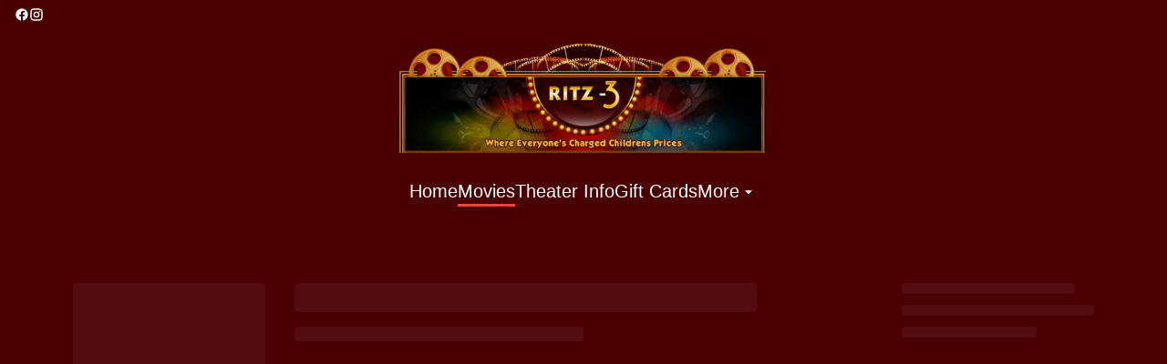

--- FILE ---
content_type: text/html; charset=UTF-8
request_url: https://www.ritz3cinema.com/movies/266320-m3gan
body_size: 10129
content:
<!DOCTYPE html><html lang="en"><head><meta charSet="utf-8"/><meta http-equiv="x-ua-compatible" content="ie=edge"/><meta name="viewport" content="width=device-width, initial-scale=1, shrink-to-fit=no"/><meta name="generator" content="Gatsby 5.14.6"/><meta data-rh="true" name="bocms:theater:id" content="X0I01"/><meta property="og:title" content=" Showtimes &amp; Tickets — Ritz 3 - Milan" data-gatsby-head="true"/><meta name="twitter:title" content=" Showtimes &amp; Tickets — Ritz 3 - Milan" data-gatsby-head="true"/><meta name="description" content="Browse showtimes and purchase your tickets online for  at Ritz 3 - Milan" data-gatsby-head="true"/><meta property="og:description" content="Browse showtimes and purchase your tickets online for  at Ritz 3 - Milan" data-gatsby-head="true"/><meta name="twitter:description" content="Browse showtimes and purchase your tickets online for  at Ritz 3 - Milan" data-gatsby-head="true"/><meta property="og:url" content="https://www.ritz3cinema.com" data-gatsby-head="true"/><meta property="og:type" content="website" data-gatsby-head="true"/><meta name="boapp:website:id" content="V2Vic2l0ZU1hbmFnZXJXZWJzaXRlOjczMmViNjI3LTNlNWMtNDQ5My05YTBkLTJjYjgzN2Q3MTg4NA==" data-gatsby-head="true"/><meta name="bocms:circuit:id" content="101617" data-gatsby-head="true"/><style data-href="/styles.b512ee5c456fd9642ca9.css" data-identity="gatsby-global-css">@font-face{font-family:swiper-icons;font-style:normal;font-weight:400;src:url("data:application/font-woff;charset=utf-8;base64, [base64]//wADZ2x5ZgAAAywAAADMAAAD2MHtryVoZWFkAAABbAAAADAAAAA2E2+eoWhoZWEAAAGcAAAAHwAAACQC9gDzaG10eAAAAigAAAAZAAAArgJkABFsb2NhAAAC0AAAAFoAAABaFQAUGG1heHAAAAG8AAAAHwAAACAAcABAbmFtZQAAA/gAAAE5AAACXvFdBwlwb3N0AAAFNAAAAGIAAACE5s74hXjaY2BkYGAAYpf5Hu/j+W2+MnAzMYDAzaX6QjD6/4//Bxj5GA8AuRwMYGkAPywL13jaY2BkYGA88P8Agx4j+/8fQDYfA1AEBWgDAIB2BOoAeNpjYGRgYNBh4GdgYgABEMnIABJzYNADCQAACWgAsQB42mNgYfzCOIGBlYGB0YcxjYGBwR1Kf2WQZGhhYGBiYGVmgAFGBiQQkOaawtDAoMBQxXjg/wEGPcYDDA4wNUA2CCgwsAAAO4EL6gAAeNpj2M0gyAACqxgGNWBkZ2D4/wMA+xkDdgAAAHjaY2BgYGaAYBkGRgYQiAHyGMF8FgYHIM3DwMHABGQrMOgyWDLEM1T9/w8UBfEMgLzE////P/5//f/V/xv+r4eaAAeMbAxwIUYmIMHEgKYAYjUcsDAwsLKxc3BycfPw8jEQA/[base64]/uznmfPFBNODM2K7MTQ45YEAZqGP81AmGGcF3iPqOop0r1SPTaTbVkfUe4HXj97wYE+yNwWYxwWu4v1ugWHgo3S1XdZEVqWM7ET0cfnLGxWfkgR42o2PvWrDMBSFj/IHLaF0zKjRgdiVMwScNRAoWUoH78Y2icB/yIY09An6AH2Bdu/UB+yxopYshQiEvnvu0dURgDt8QeC8PDw7Fpji3fEA4z/PEJ6YOB5hKh4dj3EvXhxPqH/SKUY3rJ7srZ4FZnh1PMAtPhwP6fl2PMJMPDgeQ4rY8YT6Gzao0eAEA409DuggmTnFnOcSCiEiLMgxCiTI6Cq5DZUd3Qmp10vO0LaLTd2cjN4fOumlc7lUYbSQcZFkutRG7g6JKZKy0RmdLY680CDnEJ+UMkpFFe1RN7nxdVpXrC4aTtnaurOnYercZg2YVmLN/d/gczfEimrE/fs/bOuq29Zmn8tloORaXgZgGa78yO9/cnXm2BpaGvq25Dv9S4E9+5SIc9PqupJKhYFSSl47+Qcr1mYNAAAAeNptw0cKwkAAAMDZJA8Q7OUJvkLsPfZ6zFVERPy8qHh2YER+3i/BP83vIBLLySsoKimrqKqpa2hp6+jq6RsYGhmbmJqZSy0sraxtbO3sHRydnEMU4uR6yx7JJXveP7WrDycAAAAAAAH//wACeNpjYGRgYOABYhkgZgJCZgZNBkYGLQZtIJsFLMYAAAw3ALgAeNolizEKgDAQBCchRbC2sFER0YD6qVQiBCv/H9ezGI6Z5XBAw8CBK/m5iQQVauVbXLnOrMZv2oLdKFa8Pjuru2hJzGabmOSLzNMzvutpB3N42mNgZGBg4GKQYzBhYMxJLMlj4GBgAYow/P/PAJJhLM6sSoWKfWCAAwDAjgbRAAB42mNgYGBkAIIbCZo5IPrmUn0hGA0AO8EFTQAA")}:root{--swiper-theme-color:#007aff}.swiper,swiper-container{display:block;list-style:none;margin-left:auto;margin-right:auto;overflow:hidden;padding:0;position:relative;z-index:1}.swiper-vertical>.swiper-wrapper{flex-direction:column}.swiper-wrapper{box-sizing:content-box;display:flex;height:100%;position:relative;transition-property:transform;transition-timing-function:var(--swiper-wrapper-transition-timing-function,initial);width:100%;z-index:1}.swiper-android .swiper-slide,.swiper-wrapper{transform:translateZ(0)}.swiper-horizontal{touch-action:pan-y}.swiper-vertical{touch-action:pan-x}.swiper-slide,swiper-slide{display:block;flex-shrink:0;height:100%;position:relative;transition-property:transform;width:100%}.swiper-slide-invisible-blank{visibility:hidden}.swiper-autoheight,.swiper-autoheight .swiper-slide{height:auto}.swiper-autoheight .swiper-wrapper{align-items:flex-start;transition-property:transform,height}.swiper-backface-hidden .swiper-slide{backface-visibility:hidden;transform:translateZ(0)}.swiper-3d.swiper-css-mode .swiper-wrapper{perspective:1200px}.swiper-3d .swiper-wrapper{transform-style:preserve-3d}.swiper-3d{perspective:1200px}.swiper-3d .swiper-cube-shadow,.swiper-3d .swiper-slide,.swiper-3d .swiper-slide-shadow,.swiper-3d .swiper-slide-shadow-bottom,.swiper-3d .swiper-slide-shadow-left,.swiper-3d .swiper-slide-shadow-right,.swiper-3d .swiper-slide-shadow-top{transform-style:preserve-3d}.swiper-3d .swiper-slide-shadow,.swiper-3d .swiper-slide-shadow-bottom,.swiper-3d .swiper-slide-shadow-left,.swiper-3d .swiper-slide-shadow-right,.swiper-3d .swiper-slide-shadow-top{height:100%;left:0;pointer-events:none;position:absolute;top:0;width:100%;z-index:10}.swiper-3d .swiper-slide-shadow{background:rgba(0,0,0,.15)}.swiper-3d .swiper-slide-shadow-left{background-image:linear-gradient(270deg,rgba(0,0,0,.5),transparent)}.swiper-3d .swiper-slide-shadow-right{background-image:linear-gradient(90deg,rgba(0,0,0,.5),transparent)}.swiper-3d .swiper-slide-shadow-top{background-image:linear-gradient(0deg,rgba(0,0,0,.5),transparent)}.swiper-3d .swiper-slide-shadow-bottom{background-image:linear-gradient(180deg,rgba(0,0,0,.5),transparent)}.swiper-css-mode>.swiper-wrapper{-ms-overflow-style:none;overflow:auto;scrollbar-width:none}.swiper-css-mode>.swiper-wrapper::-webkit-scrollbar{display:none}.swiper-css-mode>.swiper-wrapper>.swiper-slide{scroll-snap-align:start start}.swiper-horizontal.swiper-css-mode>.swiper-wrapper{scroll-snap-type:x mandatory}.swiper-vertical.swiper-css-mode>.swiper-wrapper{scroll-snap-type:y mandatory}.swiper-centered>.swiper-wrapper:before{content:"";flex-shrink:0;order:9999}.swiper-centered>.swiper-wrapper>.swiper-slide{scroll-snap-align:center center;scroll-snap-stop:always}.swiper-centered.swiper-horizontal>.swiper-wrapper>.swiper-slide:first-child{margin-inline-start:var(--swiper-centered-offset-before)}.swiper-centered.swiper-horizontal>.swiper-wrapper:before{height:100%;min-height:1px;width:var(--swiper-centered-offset-after)}.swiper-centered.swiper-vertical>.swiper-wrapper>.swiper-slide:first-child{margin-block-start:var(--swiper-centered-offset-before)}.swiper-centered.swiper-vertical>.swiper-wrapper:before{height:var(--swiper-centered-offset-after);min-width:1px;width:100%}.swiper-lazy-preloader{border:4px solid var(--swiper-preloader-color,var(--swiper-theme-color));border-radius:50%;border-top:4px solid transparent;box-sizing:border-box;height:42px;left:50%;margin-left:-21px;margin-top:-21px;position:absolute;top:50%;transform-origin:50%;width:42px;z-index:10}.swiper-watch-progress .swiper-slide-visible .swiper-lazy-preloader,.swiper:not(.swiper-watch-progress) .swiper-lazy-preloader,swiper-container:not(.swiper-watch-progress) .swiper-lazy-preloader{animation:swiper-preloader-spin 1s linear infinite}.swiper-lazy-preloader-white{--swiper-preloader-color:#fff}.swiper-lazy-preloader-black{--swiper-preloader-color:#000}@keyframes swiper-preloader-spin{0%{transform:rotate(0deg)}to{transform:rotate(1turn)}}</style><link rel="preload" href="/@fontsource/work-sans/files/work-sans-latin-400-normal.woff2" as="font" type="font/woff2" crossorigin="anonymous"/><style>@font-face {
              font-family: Work Sans;
              font-style: normal;
              font-display: swap;
              font-weight: 400;
              src: url(/@fontsource/work-sans/files/work-sans-latin-400-normal.woff2) format(woff2);
            }</style><link rel="preload" href="/@fontsource/work-sans/files/work-sans-latin-700-normal.woff2" as="font" type="font/woff2" crossorigin="anonymous"/><style>@font-face {
              font-family: Work Sans;
              font-style: normal;
              font-display: swap;
              font-weight: 700;
              src: url(/@fontsource/work-sans/files/work-sans-latin-700-normal.woff2) format(woff2);
            }</style><style data-emotion="css-global px4qer" data-gatsby-head="true">html{--theme-ui-colors-primary:#f44336;--theme-ui-colors-secondary:#f44336;--theme-ui-colors-accent:#ffffff;--theme-ui-colors-highlight:#4a0001;--theme-ui-colors-muted:#7d494a;--theme-ui-colors-background:#4a0001;--theme-ui-colors-initialBackground:#4a0001;--theme-ui-colors-rootBackground:#4a0001;--theme-ui-colors-headerBackground:#f7f7f7;--theme-ui-colors-footerBackground:#4a0001;--theme-ui-colors-text:#ffffff;--theme-ui-colors-textAlt:#dddddd;--theme-ui-colors-readableAccent:#ffffff;--theme-ui-colors-readableOnAccent:#212020;--theme-ui-colors-readableOnFooterBackground:#f7f7f7;--theme-ui-colors-readableOnHeaderBackground:#212020;--theme-ui-colors-readableOnHighlight:#f7f7f7;--theme-ui-colors-readableOnInitialBackground:#f7f7f7;--theme-ui-colors-readableOnMuted:#f7f7f7;--theme-ui-colors-readableOnPrimary:#000000;--theme-ui-colors-readableOnReadablePrimary:#212020;--theme-ui-colors-readableOnReadableAccent:#212020;--theme-ui-colors-readableOnReadableMuted:#212020;--theme-ui-colors-readableOnReadableHighlight:#212020;--theme-ui-colors-readableOnSecondary:#000000;--theme-ui-colors-readableOnVisibleAccent:#212020;--theme-ui-colors-readableOnVisibleHighlight:#212020;--theme-ui-colors-readableOnVisibleMuted:#f7f7f7;--theme-ui-colors-readableOnVisiblePrimary:#000000;--theme-ui-colors-readablePrimary:#ffffff;--theme-ui-colors-readableSecondary:#ffffff;--theme-ui-colors-readableMuted:#ffffff;--theme-ui-colors-readableHighlight:#ffffff;--theme-ui-colors-visibleAccent:#ffffff;--theme-ui-colors-visibleAccentOnVisiblePrimary:#ffffff;--theme-ui-colors-visibleBackgroundOnAccent:#4a0001;--theme-ui-colors-visibleBackgroundOnMuted:#4a0001;--theme-ui-colors-visibleBackgroundOnPrimary:#4a0001;--theme-ui-colors-visibleHighlight:#f7f7f7;--theme-ui-colors-visibleMuted:#7d494a;--theme-ui-colors-visibleMutedOnVisiblePrimary:#7d494a;--theme-ui-colors-visiblePrimary:#f44336;--theme-ui-colors-visiblePrimaryOnHeaderBackground:#f44336;--theme-ui-colors-visibleSecondary:#f44336;--theme-ui-colors-backgroundWithOffset:#530d0e;color:var(--theme-ui-colors-text);background-color:var(--theme-ui-colors-background);}html.theme-ui-__default,.theme-ui-__default html{--theme-ui-colors-primary:#f44336;--theme-ui-colors-secondary:#f44336;--theme-ui-colors-accent:#ffffff;--theme-ui-colors-highlight:#4a0001;--theme-ui-colors-muted:#7d494a;--theme-ui-colors-background:#4a0001;--theme-ui-colors-initialBackground:#4a0001;--theme-ui-colors-rootBackground:#4a0001;--theme-ui-colors-headerBackground:#f7f7f7;--theme-ui-colors-footerBackground:#4a0001;--theme-ui-colors-text:#ffffff;--theme-ui-colors-textAlt:#dddddd;--theme-ui-colors-readableAccent:#ffffff;--theme-ui-colors-readableOnAccent:#212020;--theme-ui-colors-readableOnFooterBackground:#f7f7f7;--theme-ui-colors-readableOnHeaderBackground:#212020;--theme-ui-colors-readableOnHighlight:#f7f7f7;--theme-ui-colors-readableOnInitialBackground:#f7f7f7;--theme-ui-colors-readableOnMuted:#f7f7f7;--theme-ui-colors-readableOnPrimary:#000000;--theme-ui-colors-readableOnReadablePrimary:#212020;--theme-ui-colors-readableOnReadableAccent:#212020;--theme-ui-colors-readableOnReadableMuted:#212020;--theme-ui-colors-readableOnReadableHighlight:#212020;--theme-ui-colors-readableOnSecondary:#000000;--theme-ui-colors-readableOnVisibleAccent:#212020;--theme-ui-colors-readableOnVisibleHighlight:#212020;--theme-ui-colors-readableOnVisibleMuted:#f7f7f7;--theme-ui-colors-readableOnVisiblePrimary:#000000;--theme-ui-colors-readablePrimary:#ffffff;--theme-ui-colors-readableSecondary:#ffffff;--theme-ui-colors-readableMuted:#ffffff;--theme-ui-colors-readableHighlight:#ffffff;--theme-ui-colors-visibleAccent:#ffffff;--theme-ui-colors-visibleAccentOnVisiblePrimary:#ffffff;--theme-ui-colors-visibleBackgroundOnAccent:#4a0001;--theme-ui-colors-visibleBackgroundOnMuted:#4a0001;--theme-ui-colors-visibleBackgroundOnPrimary:#4a0001;--theme-ui-colors-visibleHighlight:#f7f7f7;--theme-ui-colors-visibleMuted:#7d494a;--theme-ui-colors-visibleMutedOnVisiblePrimary:#7d494a;--theme-ui-colors-visiblePrimary:#f44336;--theme-ui-colors-visiblePrimaryOnHeaderBackground:#f44336;--theme-ui-colors-visibleSecondary:#f44336;--theme-ui-colors-backgroundWithOffset:#530d0e;}html.theme-ui-light,.theme-ui-light html{--theme-ui-colors-primary:#f44336;--theme-ui-colors-secondary:#f44336;--theme-ui-colors-accent:#ffffff;--theme-ui-colors-highlight:#4a0001;--theme-ui-colors-muted:#7d494a;--theme-ui-colors-background:#4a0001;--theme-ui-colors-initialBackground:#4a0001;--theme-ui-colors-rootBackground:#4a0001;--theme-ui-colors-headerBackground:#f7f7f7;--theme-ui-colors-footerBackground:#4a0001;--theme-ui-colors-text:#ffffff;--theme-ui-colors-textAlt:#dddddd;--theme-ui-colors-readableAccent:#ffffff;--theme-ui-colors-readableOnAccent:#212020;--theme-ui-colors-readableOnFooterBackground:#f7f7f7;--theme-ui-colors-readableOnHeaderBackground:#212020;--theme-ui-colors-readableOnHighlight:#f7f7f7;--theme-ui-colors-readableOnInitialBackground:#f7f7f7;--theme-ui-colors-readableOnMuted:#f7f7f7;--theme-ui-colors-readableOnPrimary:#000000;--theme-ui-colors-readableOnReadablePrimary:#212020;--theme-ui-colors-readableOnReadableAccent:#212020;--theme-ui-colors-readableOnReadableMuted:#212020;--theme-ui-colors-readableOnReadableHighlight:#212020;--theme-ui-colors-readableOnSecondary:#000000;--theme-ui-colors-readableOnVisibleAccent:#212020;--theme-ui-colors-readableOnVisibleHighlight:#212020;--theme-ui-colors-readableOnVisibleMuted:#f7f7f7;--theme-ui-colors-readableOnVisiblePrimary:#000000;--theme-ui-colors-readablePrimary:#ffffff;--theme-ui-colors-readableSecondary:#ffffff;--theme-ui-colors-readableMuted:#ffffff;--theme-ui-colors-readableHighlight:#ffffff;--theme-ui-colors-visibleAccent:#ffffff;--theme-ui-colors-visibleAccentOnVisiblePrimary:#ffffff;--theme-ui-colors-visibleBackgroundOnAccent:#4a0001;--theme-ui-colors-visibleBackgroundOnMuted:#4a0001;--theme-ui-colors-visibleBackgroundOnPrimary:#4a0001;--theme-ui-colors-visibleHighlight:#f7f7f7;--theme-ui-colors-visibleMuted:#7d494a;--theme-ui-colors-visibleMutedOnVisiblePrimary:#7d494a;--theme-ui-colors-visiblePrimary:#f44336;--theme-ui-colors-visiblePrimaryOnHeaderBackground:#f44336;--theme-ui-colors-visibleSecondary:#f44336;--theme-ui-colors-backgroundWithOffset:#530d0e;}html.theme-ui-dark,.theme-ui-dark html{--theme-ui-colors-primary:#f44336;--theme-ui-colors-secondary:#f44336;--theme-ui-colors-accent:#ffffff;--theme-ui-colors-highlight:#4a0001;--theme-ui-colors-muted:#7d494a;--theme-ui-colors-background:#4a0001;--theme-ui-colors-initialBackground:#4a0001;--theme-ui-colors-rootBackground:#4a0001;--theme-ui-colors-headerBackground:#f7f7f7;--theme-ui-colors-footerBackground:#4a0001;--theme-ui-colors-text:#ffffff;--theme-ui-colors-textAlt:#dddddd;--theme-ui-colors-readableAccent:#ffffff;--theme-ui-colors-readableOnAccent:#212020;--theme-ui-colors-readableOnFooterBackground:#f7f7f7;--theme-ui-colors-readableOnHeaderBackground:#212020;--theme-ui-colors-readableOnHighlight:#f7f7f7;--theme-ui-colors-readableOnInitialBackground:#f7f7f7;--theme-ui-colors-readableOnMuted:#f7f7f7;--theme-ui-colors-readableOnPrimary:#000000;--theme-ui-colors-readableOnReadablePrimary:#212020;--theme-ui-colors-readableOnReadableAccent:#212020;--theme-ui-colors-readableOnReadableMuted:#212020;--theme-ui-colors-readableOnReadableHighlight:#212020;--theme-ui-colors-readableOnSecondary:#000000;--theme-ui-colors-readableOnVisibleAccent:#212020;--theme-ui-colors-readableOnVisibleHighlight:#212020;--theme-ui-colors-readableOnVisibleMuted:#f7f7f7;--theme-ui-colors-readableOnVisiblePrimary:#000000;--theme-ui-colors-readablePrimary:#ffffff;--theme-ui-colors-readableSecondary:#ffffff;--theme-ui-colors-readableMuted:#ffffff;--theme-ui-colors-readableHighlight:#ffffff;--theme-ui-colors-visibleAccent:#ffffff;--theme-ui-colors-visibleAccentOnVisiblePrimary:#ffffff;--theme-ui-colors-visibleBackgroundOnAccent:#4a0001;--theme-ui-colors-visibleBackgroundOnMuted:#4a0001;--theme-ui-colors-visibleBackgroundOnPrimary:#4a0001;--theme-ui-colors-visibleHighlight:#f7f7f7;--theme-ui-colors-visibleMuted:#7d494a;--theme-ui-colors-visibleMutedOnVisiblePrimary:#7d494a;--theme-ui-colors-visiblePrimary:#f44336;--theme-ui-colors-visiblePrimaryOnHeaderBackground:#f44336;--theme-ui-colors-visibleSecondary:#f44336;--theme-ui-colors-backgroundWithOffset:#530d0e;}</style><style data-emotion="css-global 1xan035" data-gatsby-head="true">*{box-sizing:border-box;}html{background-color:#250001;box-sizing:border-box;color:var(--theme-ui-colors-text);font-family:Work Sans,sans-serif;font-size:14px;font-weight:400;height:100%;line-height:1.65;margin:0px;overflow-x:hidden;overflow-y:scroll;padding:0px;word-wrap:break-word;}@media screen and (min-width: 768px){html{font-size:16px;}}body{margin:0px;}</style><title data-gatsby-head="true"> Showtimes &amp; Tickets — Ritz 3 - Milan</title><link rel="icon" type="image/png" href="https://cms-assets.webediamovies.pro/cdn-cgi/image/width=192,height=192,fit=contain,quality=100/production/2/e0f02e1b833d9849f2787240baa956b9.png" sizes="192x192" data-gatsby-head="true"/><link rel="icon" type="image/png" href="https://cms-assets.webediamovies.pro/cdn-cgi/image/width=48,height=48,fit=contain,quality=100/production/2/e0f02e1b833d9849f2787240baa956b9.png" sizes="48x48" data-gatsby-head="true"/><link rel="icon" type="image/png" href="https://cms-assets.webediamovies.pro/cdn-cgi/image/width=32,height=32,fit=contain,quality=100/production/2/e0f02e1b833d9849f2787240baa956b9.png" sizes="32x32" data-gatsby-head="true"/><link rel="icon" type="image/png" href="https://cms-assets.webediamovies.pro/cdn-cgi/image/width=16,height=16,fit=contain,quality=100/production/2/e0f02e1b833d9849f2787240baa956b9.png" sizes="16x16" data-gatsby-head="true"/><link rel="apple-touch-icon" type="image/png" href="https://cms-assets.webediamovies.pro/cdn-cgi/image/width=180,height=180,fit=contain,quality=100/production/2/e0f02e1b833d9849f2787240baa956b9.png" sizes="180x180" data-gatsby-head="true"/><link rel="apple-touch-icon" type="image/png" href="https://cms-assets.webediamovies.pro/cdn-cgi/image/width=167,height=167,fit=contain,quality=100/production/2/e0f02e1b833d9849f2787240baa956b9.png" sizes="167x167" data-gatsby-head="true"/></head><body><script>(function() { try {
  var mode = localStorage.getItem('theme-ui-color-mode');
  if (!mode) return
  document.documentElement.classList.add('theme-ui-' + mode);
} catch (e) {} })();</script><div id="___gatsby"><style data-emotion="css-global px4qer">html{--theme-ui-colors-primary:#f44336;--theme-ui-colors-secondary:#f44336;--theme-ui-colors-accent:#ffffff;--theme-ui-colors-highlight:#4a0001;--theme-ui-colors-muted:#7d494a;--theme-ui-colors-background:#4a0001;--theme-ui-colors-initialBackground:#4a0001;--theme-ui-colors-rootBackground:#4a0001;--theme-ui-colors-headerBackground:#f7f7f7;--theme-ui-colors-footerBackground:#4a0001;--theme-ui-colors-text:#ffffff;--theme-ui-colors-textAlt:#dddddd;--theme-ui-colors-readableAccent:#ffffff;--theme-ui-colors-readableOnAccent:#212020;--theme-ui-colors-readableOnFooterBackground:#f7f7f7;--theme-ui-colors-readableOnHeaderBackground:#212020;--theme-ui-colors-readableOnHighlight:#f7f7f7;--theme-ui-colors-readableOnInitialBackground:#f7f7f7;--theme-ui-colors-readableOnMuted:#f7f7f7;--theme-ui-colors-readableOnPrimary:#000000;--theme-ui-colors-readableOnReadablePrimary:#212020;--theme-ui-colors-readableOnReadableAccent:#212020;--theme-ui-colors-readableOnReadableMuted:#212020;--theme-ui-colors-readableOnReadableHighlight:#212020;--theme-ui-colors-readableOnSecondary:#000000;--theme-ui-colors-readableOnVisibleAccent:#212020;--theme-ui-colors-readableOnVisibleHighlight:#212020;--theme-ui-colors-readableOnVisibleMuted:#f7f7f7;--theme-ui-colors-readableOnVisiblePrimary:#000000;--theme-ui-colors-readablePrimary:#ffffff;--theme-ui-colors-readableSecondary:#ffffff;--theme-ui-colors-readableMuted:#ffffff;--theme-ui-colors-readableHighlight:#ffffff;--theme-ui-colors-visibleAccent:#ffffff;--theme-ui-colors-visibleAccentOnVisiblePrimary:#ffffff;--theme-ui-colors-visibleBackgroundOnAccent:#4a0001;--theme-ui-colors-visibleBackgroundOnMuted:#4a0001;--theme-ui-colors-visibleBackgroundOnPrimary:#4a0001;--theme-ui-colors-visibleHighlight:#f7f7f7;--theme-ui-colors-visibleMuted:#7d494a;--theme-ui-colors-visibleMutedOnVisiblePrimary:#7d494a;--theme-ui-colors-visiblePrimary:#f44336;--theme-ui-colors-visiblePrimaryOnHeaderBackground:#f44336;--theme-ui-colors-visibleSecondary:#f44336;--theme-ui-colors-backgroundWithOffset:#530d0e;color:var(--theme-ui-colors-text);background-color:var(--theme-ui-colors-background);}html.theme-ui-__default,.theme-ui-__default html{--theme-ui-colors-primary:#f44336;--theme-ui-colors-secondary:#f44336;--theme-ui-colors-accent:#ffffff;--theme-ui-colors-highlight:#4a0001;--theme-ui-colors-muted:#7d494a;--theme-ui-colors-background:#4a0001;--theme-ui-colors-initialBackground:#4a0001;--theme-ui-colors-rootBackground:#4a0001;--theme-ui-colors-headerBackground:#f7f7f7;--theme-ui-colors-footerBackground:#4a0001;--theme-ui-colors-text:#ffffff;--theme-ui-colors-textAlt:#dddddd;--theme-ui-colors-readableAccent:#ffffff;--theme-ui-colors-readableOnAccent:#212020;--theme-ui-colors-readableOnFooterBackground:#f7f7f7;--theme-ui-colors-readableOnHeaderBackground:#212020;--theme-ui-colors-readableOnHighlight:#f7f7f7;--theme-ui-colors-readableOnInitialBackground:#f7f7f7;--theme-ui-colors-readableOnMuted:#f7f7f7;--theme-ui-colors-readableOnPrimary:#000000;--theme-ui-colors-readableOnReadablePrimary:#212020;--theme-ui-colors-readableOnReadableAccent:#212020;--theme-ui-colors-readableOnReadableMuted:#212020;--theme-ui-colors-readableOnReadableHighlight:#212020;--theme-ui-colors-readableOnSecondary:#000000;--theme-ui-colors-readableOnVisibleAccent:#212020;--theme-ui-colors-readableOnVisibleHighlight:#212020;--theme-ui-colors-readableOnVisibleMuted:#f7f7f7;--theme-ui-colors-readableOnVisiblePrimary:#000000;--theme-ui-colors-readablePrimary:#ffffff;--theme-ui-colors-readableSecondary:#ffffff;--theme-ui-colors-readableMuted:#ffffff;--theme-ui-colors-readableHighlight:#ffffff;--theme-ui-colors-visibleAccent:#ffffff;--theme-ui-colors-visibleAccentOnVisiblePrimary:#ffffff;--theme-ui-colors-visibleBackgroundOnAccent:#4a0001;--theme-ui-colors-visibleBackgroundOnMuted:#4a0001;--theme-ui-colors-visibleBackgroundOnPrimary:#4a0001;--theme-ui-colors-visibleHighlight:#f7f7f7;--theme-ui-colors-visibleMuted:#7d494a;--theme-ui-colors-visibleMutedOnVisiblePrimary:#7d494a;--theme-ui-colors-visiblePrimary:#f44336;--theme-ui-colors-visiblePrimaryOnHeaderBackground:#f44336;--theme-ui-colors-visibleSecondary:#f44336;--theme-ui-colors-backgroundWithOffset:#530d0e;}html.theme-ui-light,.theme-ui-light html{--theme-ui-colors-primary:#f44336;--theme-ui-colors-secondary:#f44336;--theme-ui-colors-accent:#ffffff;--theme-ui-colors-highlight:#4a0001;--theme-ui-colors-muted:#7d494a;--theme-ui-colors-background:#4a0001;--theme-ui-colors-initialBackground:#4a0001;--theme-ui-colors-rootBackground:#4a0001;--theme-ui-colors-headerBackground:#f7f7f7;--theme-ui-colors-footerBackground:#4a0001;--theme-ui-colors-text:#ffffff;--theme-ui-colors-textAlt:#dddddd;--theme-ui-colors-readableAccent:#ffffff;--theme-ui-colors-readableOnAccent:#212020;--theme-ui-colors-readableOnFooterBackground:#f7f7f7;--theme-ui-colors-readableOnHeaderBackground:#212020;--theme-ui-colors-readableOnHighlight:#f7f7f7;--theme-ui-colors-readableOnInitialBackground:#f7f7f7;--theme-ui-colors-readableOnMuted:#f7f7f7;--theme-ui-colors-readableOnPrimary:#000000;--theme-ui-colors-readableOnReadablePrimary:#212020;--theme-ui-colors-readableOnReadableAccent:#212020;--theme-ui-colors-readableOnReadableMuted:#212020;--theme-ui-colors-readableOnReadableHighlight:#212020;--theme-ui-colors-readableOnSecondary:#000000;--theme-ui-colors-readableOnVisibleAccent:#212020;--theme-ui-colors-readableOnVisibleHighlight:#212020;--theme-ui-colors-readableOnVisibleMuted:#f7f7f7;--theme-ui-colors-readableOnVisiblePrimary:#000000;--theme-ui-colors-readablePrimary:#ffffff;--theme-ui-colors-readableSecondary:#ffffff;--theme-ui-colors-readableMuted:#ffffff;--theme-ui-colors-readableHighlight:#ffffff;--theme-ui-colors-visibleAccent:#ffffff;--theme-ui-colors-visibleAccentOnVisiblePrimary:#ffffff;--theme-ui-colors-visibleBackgroundOnAccent:#4a0001;--theme-ui-colors-visibleBackgroundOnMuted:#4a0001;--theme-ui-colors-visibleBackgroundOnPrimary:#4a0001;--theme-ui-colors-visibleHighlight:#f7f7f7;--theme-ui-colors-visibleMuted:#7d494a;--theme-ui-colors-visibleMutedOnVisiblePrimary:#7d494a;--theme-ui-colors-visiblePrimary:#f44336;--theme-ui-colors-visiblePrimaryOnHeaderBackground:#f44336;--theme-ui-colors-visibleSecondary:#f44336;--theme-ui-colors-backgroundWithOffset:#530d0e;}html.theme-ui-dark,.theme-ui-dark html{--theme-ui-colors-primary:#f44336;--theme-ui-colors-secondary:#f44336;--theme-ui-colors-accent:#ffffff;--theme-ui-colors-highlight:#4a0001;--theme-ui-colors-muted:#7d494a;--theme-ui-colors-background:#4a0001;--theme-ui-colors-initialBackground:#4a0001;--theme-ui-colors-rootBackground:#4a0001;--theme-ui-colors-headerBackground:#f7f7f7;--theme-ui-colors-footerBackground:#4a0001;--theme-ui-colors-text:#ffffff;--theme-ui-colors-textAlt:#dddddd;--theme-ui-colors-readableAccent:#ffffff;--theme-ui-colors-readableOnAccent:#212020;--theme-ui-colors-readableOnFooterBackground:#f7f7f7;--theme-ui-colors-readableOnHeaderBackground:#212020;--theme-ui-colors-readableOnHighlight:#f7f7f7;--theme-ui-colors-readableOnInitialBackground:#f7f7f7;--theme-ui-colors-readableOnMuted:#f7f7f7;--theme-ui-colors-readableOnPrimary:#000000;--theme-ui-colors-readableOnReadablePrimary:#212020;--theme-ui-colors-readableOnReadableAccent:#212020;--theme-ui-colors-readableOnReadableMuted:#212020;--theme-ui-colors-readableOnReadableHighlight:#212020;--theme-ui-colors-readableOnSecondary:#000000;--theme-ui-colors-readableOnVisibleAccent:#212020;--theme-ui-colors-readableOnVisibleHighlight:#212020;--theme-ui-colors-readableOnVisibleMuted:#f7f7f7;--theme-ui-colors-readableOnVisiblePrimary:#000000;--theme-ui-colors-readablePrimary:#ffffff;--theme-ui-colors-readableSecondary:#ffffff;--theme-ui-colors-readableMuted:#ffffff;--theme-ui-colors-readableHighlight:#ffffff;--theme-ui-colors-visibleAccent:#ffffff;--theme-ui-colors-visibleAccentOnVisiblePrimary:#ffffff;--theme-ui-colors-visibleBackgroundOnAccent:#4a0001;--theme-ui-colors-visibleBackgroundOnMuted:#4a0001;--theme-ui-colors-visibleBackgroundOnPrimary:#4a0001;--theme-ui-colors-visibleHighlight:#f7f7f7;--theme-ui-colors-visibleMuted:#7d494a;--theme-ui-colors-visibleMutedOnVisiblePrimary:#7d494a;--theme-ui-colors-visiblePrimary:#f44336;--theme-ui-colors-visiblePrimaryOnHeaderBackground:#f44336;--theme-ui-colors-visibleSecondary:#f44336;--theme-ui-colors-backgroundWithOffset:#530d0e;}</style><style data-emotion="css-global 1xan035">*{box-sizing:border-box;}html{background-color:#250001;box-sizing:border-box;color:var(--theme-ui-colors-text);font-family:Work Sans,sans-serif;font-size:14px;font-weight:400;height:100%;line-height:1.65;margin:0px;overflow-x:hidden;overflow-y:scroll;padding:0px;word-wrap:break-word;}@media screen and (min-width: 768px){html{font-size:16px;}}body{margin:0px;}</style><div style="outline:none" tabindex="-1" id="gatsby-focus-wrapper"><style data-emotion="css 1pgb52m">.css-1pgb52m{--theme-ui-colors-primary:#f44336;--theme-ui-colors-secondary:#f44336;--theme-ui-colors-accent:#ffffff;--theme-ui-colors-highlight:#4a0001;--theme-ui-colors-muted:#7d494a;--theme-ui-colors-background:#4a0001;--theme-ui-colors-initialBackground:#4a0001;--theme-ui-colors-rootBackground:#4a0001;--theme-ui-colors-headerBackground:#f7f7f7;--theme-ui-colors-footerBackground:#4a0001;--theme-ui-colors-text:#ffffff;--theme-ui-colors-textAlt:#dddddd;--theme-ui-colors-readableAccent:#ffffff;--theme-ui-colors-readableOnAccent:#212020;--theme-ui-colors-readableOnFooterBackground:#f7f7f7;--theme-ui-colors-readableOnHeaderBackground:#212020;--theme-ui-colors-readableOnHighlight:#f7f7f7;--theme-ui-colors-readableOnInitialBackground:#f7f7f7;--theme-ui-colors-readableOnMuted:#f7f7f7;--theme-ui-colors-readableOnPrimary:#000000;--theme-ui-colors-readableOnReadablePrimary:#212020;--theme-ui-colors-readableOnReadableAccent:#212020;--theme-ui-colors-readableOnReadableMuted:#212020;--theme-ui-colors-readableOnReadableHighlight:#212020;--theme-ui-colors-readableOnSecondary:#000000;--theme-ui-colors-readableOnVisibleAccent:#212020;--theme-ui-colors-readableOnVisibleHighlight:#212020;--theme-ui-colors-readableOnVisibleMuted:#f7f7f7;--theme-ui-colors-readableOnVisiblePrimary:#000000;--theme-ui-colors-readablePrimary:#ffffff;--theme-ui-colors-readableSecondary:#ffffff;--theme-ui-colors-readableMuted:#ffffff;--theme-ui-colors-readableHighlight:#ffffff;--theme-ui-colors-visibleAccent:#ffffff;--theme-ui-colors-visibleAccentOnVisiblePrimary:#ffffff;--theme-ui-colors-visibleBackgroundOnAccent:#4a0001;--theme-ui-colors-visibleBackgroundOnMuted:#4a0001;--theme-ui-colors-visibleBackgroundOnPrimary:#4a0001;--theme-ui-colors-visibleHighlight:#f7f7f7;--theme-ui-colors-visibleMuted:#7d494a;--theme-ui-colors-visibleMutedOnVisiblePrimary:#7d494a;--theme-ui-colors-visiblePrimary:#f44336;--theme-ui-colors-visiblePrimaryOnHeaderBackground:#f44336;--theme-ui-colors-visibleSecondary:#f44336;--theme-ui-colors-backgroundWithOffset:#530d0e;}.css-1pgb52m.theme-ui-__default,.theme-ui-__default .css-1pgb52m{--theme-ui-colors-primary:#f44336;--theme-ui-colors-secondary:#f44336;--theme-ui-colors-accent:#ffffff;--theme-ui-colors-highlight:#4a0001;--theme-ui-colors-muted:#7d494a;--theme-ui-colors-background:#4a0001;--theme-ui-colors-initialBackground:#4a0001;--theme-ui-colors-rootBackground:#4a0001;--theme-ui-colors-headerBackground:#f7f7f7;--theme-ui-colors-footerBackground:#4a0001;--theme-ui-colors-text:#ffffff;--theme-ui-colors-textAlt:#dddddd;--theme-ui-colors-readableAccent:#ffffff;--theme-ui-colors-readableOnAccent:#212020;--theme-ui-colors-readableOnFooterBackground:#f7f7f7;--theme-ui-colors-readableOnHeaderBackground:#212020;--theme-ui-colors-readableOnHighlight:#f7f7f7;--theme-ui-colors-readableOnInitialBackground:#f7f7f7;--theme-ui-colors-readableOnMuted:#f7f7f7;--theme-ui-colors-readableOnPrimary:#000000;--theme-ui-colors-readableOnReadablePrimary:#212020;--theme-ui-colors-readableOnReadableAccent:#212020;--theme-ui-colors-readableOnReadableMuted:#212020;--theme-ui-colors-readableOnReadableHighlight:#212020;--theme-ui-colors-readableOnSecondary:#000000;--theme-ui-colors-readableOnVisibleAccent:#212020;--theme-ui-colors-readableOnVisibleHighlight:#212020;--theme-ui-colors-readableOnVisibleMuted:#f7f7f7;--theme-ui-colors-readableOnVisiblePrimary:#000000;--theme-ui-colors-readablePrimary:#ffffff;--theme-ui-colors-readableSecondary:#ffffff;--theme-ui-colors-readableMuted:#ffffff;--theme-ui-colors-readableHighlight:#ffffff;--theme-ui-colors-visibleAccent:#ffffff;--theme-ui-colors-visibleAccentOnVisiblePrimary:#ffffff;--theme-ui-colors-visibleBackgroundOnAccent:#4a0001;--theme-ui-colors-visibleBackgroundOnMuted:#4a0001;--theme-ui-colors-visibleBackgroundOnPrimary:#4a0001;--theme-ui-colors-visibleHighlight:#f7f7f7;--theme-ui-colors-visibleMuted:#7d494a;--theme-ui-colors-visibleMutedOnVisiblePrimary:#7d494a;--theme-ui-colors-visiblePrimary:#f44336;--theme-ui-colors-visiblePrimaryOnHeaderBackground:#f44336;--theme-ui-colors-visibleSecondary:#f44336;--theme-ui-colors-backgroundWithOffset:#530d0e;}.css-1pgb52m.theme-ui-light,.theme-ui-light .css-1pgb52m{--theme-ui-colors-primary:#f44336;--theme-ui-colors-secondary:#f44336;--theme-ui-colors-accent:#ffffff;--theme-ui-colors-highlight:#4a0001;--theme-ui-colors-muted:#7d494a;--theme-ui-colors-background:#4a0001;--theme-ui-colors-initialBackground:#4a0001;--theme-ui-colors-rootBackground:#4a0001;--theme-ui-colors-headerBackground:#f7f7f7;--theme-ui-colors-footerBackground:#4a0001;--theme-ui-colors-text:#ffffff;--theme-ui-colors-textAlt:#dddddd;--theme-ui-colors-readableAccent:#ffffff;--theme-ui-colors-readableOnAccent:#212020;--theme-ui-colors-readableOnFooterBackground:#f7f7f7;--theme-ui-colors-readableOnHeaderBackground:#212020;--theme-ui-colors-readableOnHighlight:#f7f7f7;--theme-ui-colors-readableOnInitialBackground:#f7f7f7;--theme-ui-colors-readableOnMuted:#f7f7f7;--theme-ui-colors-readableOnPrimary:#000000;--theme-ui-colors-readableOnReadablePrimary:#212020;--theme-ui-colors-readableOnReadableAccent:#212020;--theme-ui-colors-readableOnReadableMuted:#212020;--theme-ui-colors-readableOnReadableHighlight:#212020;--theme-ui-colors-readableOnSecondary:#000000;--theme-ui-colors-readableOnVisibleAccent:#212020;--theme-ui-colors-readableOnVisibleHighlight:#212020;--theme-ui-colors-readableOnVisibleMuted:#f7f7f7;--theme-ui-colors-readableOnVisiblePrimary:#000000;--theme-ui-colors-readablePrimary:#ffffff;--theme-ui-colors-readableSecondary:#ffffff;--theme-ui-colors-readableMuted:#ffffff;--theme-ui-colors-readableHighlight:#ffffff;--theme-ui-colors-visibleAccent:#ffffff;--theme-ui-colors-visibleAccentOnVisiblePrimary:#ffffff;--theme-ui-colors-visibleBackgroundOnAccent:#4a0001;--theme-ui-colors-visibleBackgroundOnMuted:#4a0001;--theme-ui-colors-visibleBackgroundOnPrimary:#4a0001;--theme-ui-colors-visibleHighlight:#f7f7f7;--theme-ui-colors-visibleMuted:#7d494a;--theme-ui-colors-visibleMutedOnVisiblePrimary:#7d494a;--theme-ui-colors-visiblePrimary:#f44336;--theme-ui-colors-visiblePrimaryOnHeaderBackground:#f44336;--theme-ui-colors-visibleSecondary:#f44336;--theme-ui-colors-backgroundWithOffset:#530d0e;}.css-1pgb52m.theme-ui-dark,.theme-ui-dark .css-1pgb52m{--theme-ui-colors-primary:#f44336;--theme-ui-colors-secondary:#f44336;--theme-ui-colors-accent:#ffffff;--theme-ui-colors-highlight:#4a0001;--theme-ui-colors-muted:#7d494a;--theme-ui-colors-background:#4a0001;--theme-ui-colors-initialBackground:#4a0001;--theme-ui-colors-rootBackground:#4a0001;--theme-ui-colors-headerBackground:#f7f7f7;--theme-ui-colors-footerBackground:#4a0001;--theme-ui-colors-text:#ffffff;--theme-ui-colors-textAlt:#dddddd;--theme-ui-colors-readableAccent:#ffffff;--theme-ui-colors-readableOnAccent:#212020;--theme-ui-colors-readableOnFooterBackground:#f7f7f7;--theme-ui-colors-readableOnHeaderBackground:#212020;--theme-ui-colors-readableOnHighlight:#f7f7f7;--theme-ui-colors-readableOnInitialBackground:#f7f7f7;--theme-ui-colors-readableOnMuted:#f7f7f7;--theme-ui-colors-readableOnPrimary:#000000;--theme-ui-colors-readableOnReadablePrimary:#212020;--theme-ui-colors-readableOnReadableAccent:#212020;--theme-ui-colors-readableOnReadableMuted:#212020;--theme-ui-colors-readableOnReadableHighlight:#212020;--theme-ui-colors-readableOnSecondary:#000000;--theme-ui-colors-readableOnVisibleAccent:#212020;--theme-ui-colors-readableOnVisibleHighlight:#212020;--theme-ui-colors-readableOnVisibleMuted:#f7f7f7;--theme-ui-colors-readableOnVisiblePrimary:#000000;--theme-ui-colors-readablePrimary:#ffffff;--theme-ui-colors-readableSecondary:#ffffff;--theme-ui-colors-readableMuted:#ffffff;--theme-ui-colors-readableHighlight:#ffffff;--theme-ui-colors-visibleAccent:#ffffff;--theme-ui-colors-visibleAccentOnVisiblePrimary:#ffffff;--theme-ui-colors-visibleBackgroundOnAccent:#4a0001;--theme-ui-colors-visibleBackgroundOnMuted:#4a0001;--theme-ui-colors-visibleBackgroundOnPrimary:#4a0001;--theme-ui-colors-visibleHighlight:#f7f7f7;--theme-ui-colors-visibleMuted:#7d494a;--theme-ui-colors-visibleMutedOnVisiblePrimary:#7d494a;--theme-ui-colors-visiblePrimary:#f44336;--theme-ui-colors-visiblePrimaryOnHeaderBackground:#f44336;--theme-ui-colors-visibleSecondary:#f44336;--theme-ui-colors-backgroundWithOffset:#530d0e;}</style><div data-themeui-nested-provider="true" class="css-1pgb52m"><style data-emotion="css-global nyyqlb"></style><style data-emotion="css-global 1pd5k6n">.pageWrapper{overflow-x:clip;}</style><style data-emotion="css-global 1jc1lp6">.grecaptcha-badge{display:none;}</style><style data-emotion="css-global 1jc1lp6">.grecaptcha-badge{display:none;}</style><style data-emotion="css ba22zs">.css-ba22zs{background-color:var(--theme-ui-colors-background);box-shadow:0 6px 24px rgba(0,0,0,.15);display:-webkit-box;display:-webkit-flex;display:-ms-flexbox;display:flex;-webkit-flex-direction:column;-ms-flex-direction:column;flex-direction:column;min-height:100%;}</style><div class="css-ba22zs"><style data-emotion="css-global tiewa">html{scroll-padding-top:43px;}@media screen and (min-width: 640px){html{scroll-padding-top:43px;}}@media screen and (min-width: 768px){html{scroll-padding-top:45px;}}@media screen and (min-width: 1024px){html{scroll-padding-top:45px;}}@media screen and (min-width: 1280px){html{scroll-padding-top:45px;}}@media screen and (min-width: 1600px){html{scroll-padding-top:45px;}}</style><style data-emotion="css 1h7ti14">.css-1h7ti14{position:absolute;left:-9999px;}.css-1h7ti14:focus{margin:8px;position:relative;left:0px;}</style><style data-emotion="css r3wbbc">.css-r3wbbc{box-sizing:border-box;margin:0;min-width:0;-webkit-appearance:none;-moz-appearance:none;-ms-appearance:none;appearance:none;display:inline-block;text-align:center;line-height:inherit;-webkit-text-decoration:none;text-decoration:none;font-size:inherit;padding-left:16px;padding-right:16px;padding-top:8px;padding-bottom:8px;color:white;background-color:var(--theme-ui-colors-primary);border:0;border-radius:4px;-webkit-align-items:center;-webkit-box-align:center;-ms-flex-align:center;align-items:center;border:none;border-color:transparent;border-radius:999px;border-style:solid;border-width:2px;cursor:pointer;display:-webkit-inline-box;display:-webkit-inline-flex;display:-ms-inline-flexbox;display:inline-flex;font-size:14px;font-weight:700;font-family:Work Sans,sans-serif;-webkit-box-pack:center;-ms-flex-pack:center;-webkit-justify-content:center;justify-content:center;line-height:1.65;min-height:3rem;padding-left:22px;padding-right:22px;padding-top:8px;padding-bottom:8px;text-align:center;-webkit-text-decoration:none;text-decoration:none;text-transform:uppercase;-webkit-transition:all 300ms;transition:all 300ms;background-color:var(--theme-ui-colors-visiblePrimary);color:var(--theme-ui-colors-readableOnVisiblePrimary);position:absolute;left:-9999px;}.css-r3wbbc[disabled]{pointer-events:none;opacity:0.5;}.css-r3wbbc:hover,.css-r3wbbc:focus,.css-r3wbbc.active,a:hover .css-r3wbbc,a:focus .css-r3wbbc,a.active .css-r3wbbc{-webkit-text-decoration:none;text-decoration:none;background-color:var(--theme-ui-colors-accent);color:var(--theme-ui-colors-readableOnAccent);}.css-r3wbbc:focus{margin:8px;position:relative;left:0px;}</style><button tabindex="0" class="css-r3wbbc">Skip to main content</button><style data-emotion="css 1tzuapy">.css-1tzuapy{display:none;position:-webkit-sticky;position:sticky;top:0px;z-index:401;}@media screen and (min-width: 1024px){.css-1tzuapy{display:block;}}</style><div class="css-1tzuapy"><style data-emotion="css 2zflrj">.css-2zflrj{--theme-ui-colors-primary:#f44336;--theme-ui-colors-secondary:#f44336;--theme-ui-colors-accent:#ffffff;--theme-ui-colors-highlight:#4a0001;--theme-ui-colors-muted:#7d494a;--theme-ui-colors-background:#4a0001;--theme-ui-colors-initialBackground:#4a0001;--theme-ui-colors-rootBackground:#4a0001;--theme-ui-colors-headerBackground:#f7f7f7;--theme-ui-colors-footerBackground:#4a0001;--theme-ui-colors-text:#ffffff;--theme-ui-colors-textAlt:#dddddd;--theme-ui-colors-readableAccent:#ffffff;--theme-ui-colors-readableOnAccent:#212020;--theme-ui-colors-readableOnFooterBackground:#f7f7f7;--theme-ui-colors-readableOnHeaderBackground:#212020;--theme-ui-colors-readableOnHighlight:#f7f7f7;--theme-ui-colors-readableOnInitialBackground:#f7f7f7;--theme-ui-colors-readableOnMuted:#f7f7f7;--theme-ui-colors-readableOnPrimary:#000000;--theme-ui-colors-readableOnReadablePrimary:#212020;--theme-ui-colors-readableOnReadableAccent:#212020;--theme-ui-colors-readableOnReadableMuted:#212020;--theme-ui-colors-readableOnReadableHighlight:#212020;--theme-ui-colors-readableOnSecondary:#000000;--theme-ui-colors-readableOnVisibleAccent:#212020;--theme-ui-colors-readableOnVisibleHighlight:#212020;--theme-ui-colors-readableOnVisibleMuted:#f7f7f7;--theme-ui-colors-readableOnVisiblePrimary:#000000;--theme-ui-colors-readablePrimary:#ffffff;--theme-ui-colors-readableSecondary:#ffffff;--theme-ui-colors-readableMuted:#ffffff;--theme-ui-colors-readableHighlight:#ffffff;--theme-ui-colors-visibleAccent:#ffffff;--theme-ui-colors-visibleAccentOnVisiblePrimary:#ffffff;--theme-ui-colors-visibleBackgroundOnAccent:#4a0001;--theme-ui-colors-visibleBackgroundOnMuted:#4a0001;--theme-ui-colors-visibleBackgroundOnPrimary:#4a0001;--theme-ui-colors-visibleHighlight:#f7f7f7;--theme-ui-colors-visibleMuted:#7d494a;--theme-ui-colors-visibleMutedOnVisiblePrimary:#7d494a;--theme-ui-colors-visiblePrimary:#f44336;--theme-ui-colors-visiblePrimaryOnHeaderBackground:#f44336;--theme-ui-colors-visibleSecondary:#f44336;--theme-ui-colors-backgroundWithOffset:#530d0e;}.css-2zflrj.theme-ui-__default,.theme-ui-__default .css-2zflrj{--theme-ui-colors-primary:#f44336;--theme-ui-colors-secondary:#f44336;--theme-ui-colors-accent:#ffffff;--theme-ui-colors-highlight:#4a0001;--theme-ui-colors-muted:#7d494a;--theme-ui-colors-background:#4a0001;--theme-ui-colors-initialBackground:#4a0001;--theme-ui-colors-rootBackground:#4a0001;--theme-ui-colors-headerBackground:#f7f7f7;--theme-ui-colors-footerBackground:#4a0001;--theme-ui-colors-text:#ffffff;--theme-ui-colors-textAlt:#dddddd;--theme-ui-colors-readableAccent:#ffffff;--theme-ui-colors-readableOnAccent:#212020;--theme-ui-colors-readableOnFooterBackground:#f7f7f7;--theme-ui-colors-readableOnHeaderBackground:#212020;--theme-ui-colors-readableOnHighlight:#f7f7f7;--theme-ui-colors-readableOnInitialBackground:#f7f7f7;--theme-ui-colors-readableOnMuted:#f7f7f7;--theme-ui-colors-readableOnPrimary:#000000;--theme-ui-colors-readableOnReadablePrimary:#212020;--theme-ui-colors-readableOnReadableAccent:#212020;--theme-ui-colors-readableOnReadableMuted:#212020;--theme-ui-colors-readableOnReadableHighlight:#212020;--theme-ui-colors-readableOnSecondary:#000000;--theme-ui-colors-readableOnVisibleAccent:#212020;--theme-ui-colors-readableOnVisibleHighlight:#212020;--theme-ui-colors-readableOnVisibleMuted:#f7f7f7;--theme-ui-colors-readableOnVisiblePrimary:#000000;--theme-ui-colors-readablePrimary:#ffffff;--theme-ui-colors-readableSecondary:#ffffff;--theme-ui-colors-readableMuted:#ffffff;--theme-ui-colors-readableHighlight:#ffffff;--theme-ui-colors-visibleAccent:#ffffff;--theme-ui-colors-visibleAccentOnVisiblePrimary:#ffffff;--theme-ui-colors-visibleBackgroundOnAccent:#4a0001;--theme-ui-colors-visibleBackgroundOnMuted:#4a0001;--theme-ui-colors-visibleBackgroundOnPrimary:#4a0001;--theme-ui-colors-visibleHighlight:#f7f7f7;--theme-ui-colors-visibleMuted:#7d494a;--theme-ui-colors-visibleMutedOnVisiblePrimary:#7d494a;--theme-ui-colors-visiblePrimary:#f44336;--theme-ui-colors-visiblePrimaryOnHeaderBackground:#f44336;--theme-ui-colors-visibleSecondary:#f44336;--theme-ui-colors-backgroundWithOffset:#530d0e;}.css-2zflrj.theme-ui-light,.theme-ui-light .css-2zflrj{--theme-ui-colors-primary:#f44336;--theme-ui-colors-secondary:#f44336;--theme-ui-colors-accent:#ffffff;--theme-ui-colors-highlight:#4a0001;--theme-ui-colors-muted:#7d494a;--theme-ui-colors-background:#f9f9f9;--theme-ui-colors-initialBackground:#4a0001;--theme-ui-colors-rootBackground:#4a0001;--theme-ui-colors-headerBackground:#f7f7f7;--theme-ui-colors-footerBackground:#4a0001;--theme-ui-colors-text:#4f4e4e;--theme-ui-colors-textAlt:#4f4e4e;--theme-ui-colors-readableAccent:#000000;--theme-ui-colors-readableOnAccent:#212020;--theme-ui-colors-readableOnFooterBackground:#f7f7f7;--theme-ui-colors-readableOnHeaderBackground:#212020;--theme-ui-colors-readableOnHighlight:#f7f7f7;--theme-ui-colors-readableOnInitialBackground:#f7f7f7;--theme-ui-colors-readableOnMuted:#f7f7f7;--theme-ui-colors-readableOnPrimary:#000000;--theme-ui-colors-readableOnReadablePrimary:#f7f7f7;--theme-ui-colors-readableOnReadableAccent:#f7f7f7;--theme-ui-colors-readableOnReadableMuted:#f7f7f7;--theme-ui-colors-readableOnReadableHighlight:#f7f7f7;--theme-ui-colors-readableOnSecondary:#000000;--theme-ui-colors-readableOnVisibleAccent:#f7f7f7;--theme-ui-colors-readableOnVisibleHighlight:#f7f7f7;--theme-ui-colors-readableOnVisibleMuted:#f7f7f7;--theme-ui-colors-readableOnVisiblePrimary:#000000;--theme-ui-colors-readablePrimary:#000000;--theme-ui-colors-readableSecondary:#000000;--theme-ui-colors-readableMuted:#7d494a;--theme-ui-colors-readableHighlight:#4a0001;--theme-ui-colors-visibleAccent:#212020;--theme-ui-colors-visibleAccentOnVisiblePrimary:#ffffff;--theme-ui-colors-visibleBackgroundOnAccent:#212020;--theme-ui-colors-visibleBackgroundOnMuted:#f9f9f9;--theme-ui-colors-visibleBackgroundOnPrimary:#f9f9f9;--theme-ui-colors-visibleHighlight:#4a0001;--theme-ui-colors-visibleMuted:#7d494a;--theme-ui-colors-visibleMutedOnVisiblePrimary:#7d494a;--theme-ui-colors-visiblePrimary:#f44336;--theme-ui-colors-visiblePrimaryOnHeaderBackground:#f44336;--theme-ui-colors-visibleSecondary:#f44336;--theme-ui-colors-backgroundWithOffset:#ededed;}.css-2zflrj.theme-ui-dark,.theme-ui-dark .css-2zflrj{--theme-ui-colors-primary:#f44336;--theme-ui-colors-secondary:#f44336;--theme-ui-colors-accent:#ffffff;--theme-ui-colors-highlight:#4a0001;--theme-ui-colors-muted:#7d494a;--theme-ui-colors-background:#f9f9f9;--theme-ui-colors-initialBackground:#4a0001;--theme-ui-colors-rootBackground:#4a0001;--theme-ui-colors-headerBackground:#f7f7f7;--theme-ui-colors-footerBackground:#4a0001;--theme-ui-colors-text:#4f4e4e;--theme-ui-colors-textAlt:#4f4e4e;--theme-ui-colors-readableAccent:#000000;--theme-ui-colors-readableOnAccent:#212020;--theme-ui-colors-readableOnFooterBackground:#f7f7f7;--theme-ui-colors-readableOnHeaderBackground:#212020;--theme-ui-colors-readableOnHighlight:#f7f7f7;--theme-ui-colors-readableOnInitialBackground:#f7f7f7;--theme-ui-colors-readableOnMuted:#f7f7f7;--theme-ui-colors-readableOnPrimary:#000000;--theme-ui-colors-readableOnReadablePrimary:#f7f7f7;--theme-ui-colors-readableOnReadableAccent:#f7f7f7;--theme-ui-colors-readableOnReadableMuted:#f7f7f7;--theme-ui-colors-readableOnReadableHighlight:#f7f7f7;--theme-ui-colors-readableOnSecondary:#000000;--theme-ui-colors-readableOnVisibleAccent:#f7f7f7;--theme-ui-colors-readableOnVisibleHighlight:#f7f7f7;--theme-ui-colors-readableOnVisibleMuted:#f7f7f7;--theme-ui-colors-readableOnVisiblePrimary:#000000;--theme-ui-colors-readablePrimary:#000000;--theme-ui-colors-readableSecondary:#000000;--theme-ui-colors-readableMuted:#7d494a;--theme-ui-colors-readableHighlight:#4a0001;--theme-ui-colors-visibleAccent:#212020;--theme-ui-colors-visibleAccentOnVisiblePrimary:#ffffff;--theme-ui-colors-visibleBackgroundOnAccent:#212020;--theme-ui-colors-visibleBackgroundOnMuted:#f9f9f9;--theme-ui-colors-visibleBackgroundOnPrimary:#f9f9f9;--theme-ui-colors-visibleHighlight:#4a0001;--theme-ui-colors-visibleMuted:#7d494a;--theme-ui-colors-visibleMutedOnVisiblePrimary:#7d494a;--theme-ui-colors-visiblePrimary:#f44336;--theme-ui-colors-visiblePrimaryOnHeaderBackground:#f44336;--theme-ui-colors-visibleSecondary:#f44336;--theme-ui-colors-backgroundWithOffset:#ededed;}</style><div data-themeui-nested-provider="true" class="css-2zflrj"><style data-emotion="css 17pea6q">.css-17pea6q{background-color:var(--theme-ui-colors-background);color:var(--theme-ui-colors-text);display:-webkit-box;display:-webkit-flex;display:-ms-flexbox;display:flex;-webkit-box-pack:center;-ms-flex-pack:center;-webkit-justify-content:center;justify-content:center;-webkit-align-items:center;-webkit-box-align:center;-ms-flex-align:center;align-items:center;padding-top:8px;padding-bottom:8px;padding-left:16px;padding-right:16px;}</style><div class="css-17pea6q"><style data-emotion="css 19xdt5">.css-19xdt5{display:none;-webkit-flex:1;-ms-flex:1;flex:1;}@media screen and (min-width: 1024px){.css-19xdt5{display:-webkit-box;display:-webkit-flex;display:-ms-flexbox;display:flex;}}</style><div class="css-19xdt5"><nav aria-label="Social media"><style data-emotion="css 1h8o3i1">.css-1h8o3i1{display:-webkit-box;display:-webkit-flex;display:-ms-flexbox;display:flex;list-style:none;margin:0px;padding:0px;gap:.75em;-webkit-box-flex-wrap:wrap;-webkit-flex-wrap:wrap;-ms-flex-wrap:wrap;flex-wrap:wrap;-webkit-box-pack:center;-ms-flex-pack:center;-webkit-justify-content:center;justify-content:center;}</style><ul class="css-1h8o3i1"><li><style data-emotion="css 185ij3y">.css-185ij3y{display:-webkit-box;display:-webkit-flex;display:-ms-flexbox;display:flex;-webkit-align-items:center;-webkit-box-align:center;-ms-flex-align:center;align-items:center;-webkit-box-pack:center;-ms-flex-pack:center;-webkit-justify-content:center;justify-content:center;}.css-185ij3y:hover,.css-185ij3y:focus{opacity:0.8;color:var(--theme-ui-colors-readablePrimary);}</style><style data-emotion="css okjzy">.css-okjzy{color:currentColor;-webkit-text-decoration:none;text-decoration:none;display:-webkit-box;display:-webkit-flex;display:-ms-flexbox;display:flex;-webkit-align-items:center;-webkit-box-align:center;-ms-flex-align:center;align-items:center;-webkit-box-pack:center;-ms-flex-pack:center;-webkit-justify-content:center;justify-content:center;}.css-okjzy:hover,.css-okjzy:focus{-webkit-text-decoration:underline;text-decoration:underline;}.css-okjzy:hover,.css-okjzy:focus{opacity:0.8;color:var(--theme-ui-colors-readablePrimary);}</style><a href="https://www.facebook.com/milan.ritz/" title="facebook" aria-label="facebook" class="css-okjzy" tabindex="0"><style data-emotion="css yefdrj">.css-yefdrj{height:1em;width:1em;}</style><svg viewBox="0 0 24 24" role="presentation" class="css-yefdrj"><path fill="currentColor" d="M12 2.04C6.5 2.04 2 6.53 2 12.06C2 17.06 5.66 21.21 10.44 21.96V14.96H7.9V12.06H10.44V9.85C10.44 7.34 11.93 5.96 14.22 5.96C15.31 5.96 16.45 6.15 16.45 6.15V8.62H15.19C13.95 8.62 13.56 9.39 13.56 10.18V12.06H16.34L15.89 14.96H13.56V21.96A10 10 0 0 0 22 12.06C22 6.53 17.5 2.04 12 2.04Z"></path></svg></a></li><li><a href="https://www.instagram.com/milanritz/?hl=en" title="instagram" aria-label="instagram" class="css-okjzy" tabindex="0"><svg viewBox="0 0 24 24" role="presentation" class="css-yefdrj"><path fill="currentColor" d="M7.8,2H16.2C19.4,2 22,4.6 22,7.8V16.2A5.8,5.8 0 0,1 16.2,22H7.8C4.6,22 2,19.4 2,16.2V7.8A5.8,5.8 0 0,1 7.8,2M7.6,4A3.6,3.6 0 0,0 4,7.6V16.4C4,18.39 5.61,20 7.6,20H16.4A3.6,3.6 0 0,0 20,16.4V7.6C20,5.61 18.39,4 16.4,4H7.6M17.25,5.5A1.25,1.25 0 0,1 18.5,6.75A1.25,1.25 0 0,1 17.25,8A1.25,1.25 0 0,1 16,6.75A1.25,1.25 0 0,1 17.25,5.5M12,7A5,5 0 0,1 17,12A5,5 0 0,1 12,17A5,5 0 0,1 7,12A5,5 0 0,1 12,7M12,9A3,3 0 0,0 9,12A3,3 0 0,0 12,15A3,3 0 0,0 15,12A3,3 0 0,0 12,9Z"></path></svg></a></li></ul></nav></div></div></div></div><style data-emotion="css u9cfgc">.css-u9cfgc{position:relative;z-index:400;}</style><div class="css-u9cfgc"><style data-emotion="css d2pfrx">.css-d2pfrx{--theme-ui-colors-primary:#f44336;--theme-ui-colors-secondary:#f44336;--theme-ui-colors-accent:#ffffff;--theme-ui-colors-highlight:#4a0001;--theme-ui-colors-muted:#7d494a;--theme-ui-colors-background:#4a0001;--theme-ui-colors-initialBackground:#4a0001;--theme-ui-colors-rootBackground:#4a0001;--theme-ui-colors-headerBackground:#f7f7f7;--theme-ui-colors-footerBackground:#4a0001;--theme-ui-colors-text:#ffffff;--theme-ui-colors-textAlt:#dddddd;--theme-ui-colors-readableAccent:#ffffff;--theme-ui-colors-readableOnAccent:#212020;--theme-ui-colors-readableOnFooterBackground:#f7f7f7;--theme-ui-colors-readableOnHeaderBackground:#212020;--theme-ui-colors-readableOnHighlight:#f7f7f7;--theme-ui-colors-readableOnInitialBackground:#f7f7f7;--theme-ui-colors-readableOnMuted:#f7f7f7;--theme-ui-colors-readableOnPrimary:#000000;--theme-ui-colors-readableOnReadablePrimary:#212020;--theme-ui-colors-readableOnReadableAccent:#212020;--theme-ui-colors-readableOnReadableMuted:#212020;--theme-ui-colors-readableOnReadableHighlight:#212020;--theme-ui-colors-readableOnSecondary:#000000;--theme-ui-colors-readableOnVisibleAccent:#212020;--theme-ui-colors-readableOnVisibleHighlight:#212020;--theme-ui-colors-readableOnVisibleMuted:#f7f7f7;--theme-ui-colors-readableOnVisiblePrimary:#000000;--theme-ui-colors-readablePrimary:#ffffff;--theme-ui-colors-readableSecondary:#ffffff;--theme-ui-colors-readableMuted:#ffffff;--theme-ui-colors-readableHighlight:#ffffff;--theme-ui-colors-visibleAccent:#ffffff;--theme-ui-colors-visibleAccentOnVisiblePrimary:#ffffff;--theme-ui-colors-visibleBackgroundOnAccent:#4a0001;--theme-ui-colors-visibleBackgroundOnMuted:#4a0001;--theme-ui-colors-visibleBackgroundOnPrimary:#4a0001;--theme-ui-colors-visibleHighlight:#f7f7f7;--theme-ui-colors-visibleMuted:#7d494a;--theme-ui-colors-visibleMutedOnVisiblePrimary:#7d494a;--theme-ui-colors-visiblePrimary:#f44336;--theme-ui-colors-visiblePrimaryOnHeaderBackground:#f44336;--theme-ui-colors-visibleSecondary:#f44336;--theme-ui-colors-backgroundWithOffset:#530d0e;}.css-d2pfrx.theme-ui-__default,.theme-ui-__default .css-d2pfrx{--theme-ui-colors-primary:#f44336;--theme-ui-colors-secondary:#f44336;--theme-ui-colors-accent:#ffffff;--theme-ui-colors-highlight:#4a0001;--theme-ui-colors-muted:#7d494a;--theme-ui-colors-background:#4a0001;--theme-ui-colors-initialBackground:#4a0001;--theme-ui-colors-rootBackground:#4a0001;--theme-ui-colors-headerBackground:#f7f7f7;--theme-ui-colors-footerBackground:#4a0001;--theme-ui-colors-text:#ffffff;--theme-ui-colors-textAlt:#dddddd;--theme-ui-colors-readableAccent:#ffffff;--theme-ui-colors-readableOnAccent:#212020;--theme-ui-colors-readableOnFooterBackground:#f7f7f7;--theme-ui-colors-readableOnHeaderBackground:#212020;--theme-ui-colors-readableOnHighlight:#f7f7f7;--theme-ui-colors-readableOnInitialBackground:#f7f7f7;--theme-ui-colors-readableOnMuted:#f7f7f7;--theme-ui-colors-readableOnPrimary:#000000;--theme-ui-colors-readableOnReadablePrimary:#212020;--theme-ui-colors-readableOnReadableAccent:#212020;--theme-ui-colors-readableOnReadableMuted:#212020;--theme-ui-colors-readableOnReadableHighlight:#212020;--theme-ui-colors-readableOnSecondary:#000000;--theme-ui-colors-readableOnVisibleAccent:#212020;--theme-ui-colors-readableOnVisibleHighlight:#212020;--theme-ui-colors-readableOnVisibleMuted:#f7f7f7;--theme-ui-colors-readableOnVisiblePrimary:#000000;--theme-ui-colors-readablePrimary:#ffffff;--theme-ui-colors-readableSecondary:#ffffff;--theme-ui-colors-readableMuted:#ffffff;--theme-ui-colors-readableHighlight:#ffffff;--theme-ui-colors-visibleAccent:#ffffff;--theme-ui-colors-visibleAccentOnVisiblePrimary:#ffffff;--theme-ui-colors-visibleBackgroundOnAccent:#4a0001;--theme-ui-colors-visibleBackgroundOnMuted:#4a0001;--theme-ui-colors-visibleBackgroundOnPrimary:#4a0001;--theme-ui-colors-visibleHighlight:#f7f7f7;--theme-ui-colors-visibleMuted:#7d494a;--theme-ui-colors-visibleMutedOnVisiblePrimary:#7d494a;--theme-ui-colors-visiblePrimary:#f44336;--theme-ui-colors-visiblePrimaryOnHeaderBackground:#f44336;--theme-ui-colors-visibleSecondary:#f44336;--theme-ui-colors-backgroundWithOffset:#530d0e;}.css-d2pfrx.theme-ui-light,.theme-ui-light .css-d2pfrx{--theme-ui-colors-primary:#f44336;--theme-ui-colors-secondary:#f44336;--theme-ui-colors-accent:#ffffff;--theme-ui-colors-highlight:#4a0001;--theme-ui-colors-muted:#7d494a;--theme-ui-colors-background:#f7f7f7;--theme-ui-colors-initialBackground:#4a0001;--theme-ui-colors-rootBackground:#4a0001;--theme-ui-colors-headerBackground:#f7f7f7;--theme-ui-colors-footerBackground:#4a0001;--theme-ui-colors-text:#000000;--theme-ui-colors-textAlt:#4f4e4e;--theme-ui-colors-readableAccent:#000000;--theme-ui-colors-readableOnAccent:#212020;--theme-ui-colors-readableOnFooterBackground:#f7f7f7;--theme-ui-colors-readableOnHeaderBackground:#212020;--theme-ui-colors-readableOnHighlight:#f7f7f7;--theme-ui-colors-readableOnInitialBackground:#f7f7f7;--theme-ui-colors-readableOnMuted:#f7f7f7;--theme-ui-colors-readableOnPrimary:#000000;--theme-ui-colors-readableOnReadablePrimary:#f7f7f7;--theme-ui-colors-readableOnReadableAccent:#f7f7f7;--theme-ui-colors-readableOnReadableMuted:#f7f7f7;--theme-ui-colors-readableOnReadableHighlight:#f7f7f7;--theme-ui-colors-readableOnSecondary:#000000;--theme-ui-colors-readableOnVisibleAccent:#f7f7f7;--theme-ui-colors-readableOnVisibleHighlight:#f7f7f7;--theme-ui-colors-readableOnVisibleMuted:#f7f7f7;--theme-ui-colors-readableOnVisiblePrimary:#000000;--theme-ui-colors-readablePrimary:#000000;--theme-ui-colors-readableSecondary:#000000;--theme-ui-colors-readableMuted:#7d494a;--theme-ui-colors-readableHighlight:#4a0001;--theme-ui-colors-visibleAccent:#212020;--theme-ui-colors-visibleAccentOnVisiblePrimary:#ffffff;--theme-ui-colors-visibleBackgroundOnAccent:#212020;--theme-ui-colors-visibleBackgroundOnMuted:#f7f7f7;--theme-ui-colors-visibleBackgroundOnPrimary:#f7f7f7;--theme-ui-colors-visibleHighlight:#4a0001;--theme-ui-colors-visibleMuted:#7d494a;--theme-ui-colors-visibleMutedOnVisiblePrimary:#7d494a;--theme-ui-colors-visiblePrimary:#f44336;--theme-ui-colors-visiblePrimaryOnHeaderBackground:#f44336;--theme-ui-colors-visibleSecondary:#f44336;--theme-ui-colors-backgroundWithOffset:#ebebeb;}.css-d2pfrx.theme-ui-dark,.theme-ui-dark .css-d2pfrx{--theme-ui-colors-primary:#f44336;--theme-ui-colors-secondary:#f44336;--theme-ui-colors-accent:#ffffff;--theme-ui-colors-highlight:#4a0001;--theme-ui-colors-muted:#7d494a;--theme-ui-colors-background:#f7f7f7;--theme-ui-colors-initialBackground:#4a0001;--theme-ui-colors-rootBackground:#4a0001;--theme-ui-colors-headerBackground:#f7f7f7;--theme-ui-colors-footerBackground:#4a0001;--theme-ui-colors-text:#000000;--theme-ui-colors-textAlt:#4f4e4e;--theme-ui-colors-readableAccent:#000000;--theme-ui-colors-readableOnAccent:#212020;--theme-ui-colors-readableOnFooterBackground:#f7f7f7;--theme-ui-colors-readableOnHeaderBackground:#212020;--theme-ui-colors-readableOnHighlight:#f7f7f7;--theme-ui-colors-readableOnInitialBackground:#f7f7f7;--theme-ui-colors-readableOnMuted:#f7f7f7;--theme-ui-colors-readableOnPrimary:#000000;--theme-ui-colors-readableOnReadablePrimary:#f7f7f7;--theme-ui-colors-readableOnReadableAccent:#f7f7f7;--theme-ui-colors-readableOnReadableMuted:#f7f7f7;--theme-ui-colors-readableOnReadableHighlight:#f7f7f7;--theme-ui-colors-readableOnSecondary:#000000;--theme-ui-colors-readableOnVisibleAccent:#f7f7f7;--theme-ui-colors-readableOnVisibleHighlight:#f7f7f7;--theme-ui-colors-readableOnVisibleMuted:#f7f7f7;--theme-ui-colors-readableOnVisiblePrimary:#000000;--theme-ui-colors-readablePrimary:#000000;--theme-ui-colors-readableSecondary:#000000;--theme-ui-colors-readableMuted:#7d494a;--theme-ui-colors-readableHighlight:#4a0001;--theme-ui-colors-visibleAccent:#212020;--theme-ui-colors-visibleAccentOnVisiblePrimary:#ffffff;--theme-ui-colors-visibleBackgroundOnAccent:#212020;--theme-ui-colors-visibleBackgroundOnMuted:#f7f7f7;--theme-ui-colors-visibleBackgroundOnPrimary:#f7f7f7;--theme-ui-colors-visibleHighlight:#4a0001;--theme-ui-colors-visibleMuted:#7d494a;--theme-ui-colors-visibleMutedOnVisiblePrimary:#7d494a;--theme-ui-colors-visiblePrimary:#f44336;--theme-ui-colors-visiblePrimaryOnHeaderBackground:#f44336;--theme-ui-colors-visibleSecondary:#f44336;--theme-ui-colors-backgroundWithOffset:#ebebeb;}</style><div data-themeui-nested-provider="true" class="css-d2pfrx"><style data-emotion="css iyzfrg">.css-iyzfrg{background-color:var(--theme-ui-colors-background);color:var(--theme-ui-colors-text);}</style><div class="css-iyzfrg"><header><style data-emotion="css 1nojtih">.css-1nojtih{display:-webkit-box;display:-webkit-flex;display:-ms-flexbox;display:flex;-webkit-flex-direction:row-reverse;-ms-flex-direction:row-reverse;flex-direction:row-reverse;-webkit-box-pack:justify;-webkit-justify-content:space-between;justify-content:space-between;padding-left:16px;padding-right:16px;}@media screen and (min-width: 1024px){.css-1nojtih{display:block;-webkit-flex-direction:row;-ms-flex-direction:row;flex-direction:row;-webkit-box-pack:center;-ms-flex-pack:center;-webkit-justify-content:center;justify-content:center;padding-left:0px;padding-right:0px;}}</style><div class="css-1nojtih"><style data-emotion="css 45prg3">.css-45prg3{display:-webkit-box;display:-webkit-flex;display:-ms-flexbox;display:flex;-webkit-box-pack:end;-ms-flex-pack:end;-webkit-justify-content:flex-end;justify-content:flex-end;padding-left:0px;padding-right:0px;-webkit-flex:3;-ms-flex:3;flex:3;gap:16px;}@media screen and (min-width: 640px){.css-45prg3{-webkit-flex:1;-ms-flex:1;flex:1;}}@media screen and (min-width: 1024px){.css-45prg3{display:none;-webkit-box-pack:center;-ms-flex-pack:center;-webkit-justify-content:center;justify-content:center;padding-left:16px;padding-right:16px;}}</style><div class="css-45prg3"></div><style data-emotion="css d3rv15">.css-d3rv15{display:-webkit-box;display:-webkit-flex;display:-ms-flexbox;display:flex;-webkit-box-pack:center;-ms-flex-pack:center;-webkit-justify-content:center;justify-content:center;padding-top:16px;padding-bottom:16px;padding-left:0px;padding-right:0px;-webkit-flex:6;-ms-flex:6;flex:6;}@media screen and (min-width: 1024px){.css-d3rv15{padding-left:16px;padding-right:16px;}}</style><div class="css-d3rv15"><style data-emotion="css 1clwou3">.css-1clwou3{display:-webkit-box;display:-webkit-flex;display:-ms-flexbox;display:flex;-webkit-box-pack:center;-ms-flex-pack:center;-webkit-justify-content:center;justify-content:center;-webkit-align-items:center;-webkit-box-align:center;-ms-flex-align:center;align-items:center;}</style><style data-emotion="css 86yb2p">.css-86yb2p{color:currentColor;-webkit-text-decoration:none;text-decoration:none;display:-webkit-box;display:-webkit-flex;display:-ms-flexbox;display:flex;-webkit-box-pack:center;-ms-flex-pack:center;-webkit-justify-content:center;justify-content:center;-webkit-align-items:center;-webkit-box-align:center;-ms-flex-align:center;align-items:center;}.css-86yb2p:hover,.css-86yb2p:focus{-webkit-text-decoration:underline;text-decoration:underline;}</style><a class=" css-86yb2p" target="_self" href="/"><style data-emotion="css xdztjo">.css-xdztjo{border-radius:0;max-width:100%;max-height:120px;object-fit:contain;object-position:0 center;position:relative;}@media screen and (min-width: 640px){.css-xdztjo{max-height:120px;}}@media screen and (min-width: 768px){.css-xdztjo{max-height:120px;}}@media screen and (min-width: 1024px){.css-xdztjo{max-height:120px;}}@media screen and (min-width: 1280px){.css-xdztjo{max-height:120px;}}@media screen and (min-width: 1600px){.css-xdztjo{max-height:120px;}}</style><picture><source srcSet="https://cms-assets.webediamovies.pro/cdn-cgi/image/dpr=1,fit=crop,gravity=auto,metadata=none,quality=85,width=250,height=75/production/2/63098d9b06c885723c316d8b40fc8449.png 250w, https://cms-assets.webediamovies.pro/cdn-cgi/image/dpr=1,fit=crop,gravity=auto,metadata=none,quality=85,width=405,height=120/production/2/63098d9b06c885723c316d8b40fc8449.png 405w, https://cms-assets.webediamovies.pro/cdn-cgi/image/dpr=1,fit=crop,gravity=auto,metadata=none,quality=85,width=500,height=149/production/2/63098d9b06c885723c316d8b40fc8449.png 500w" sizes="(max-width: 500px) 100vw, 500px"/><style data-emotion="css 11aqzmu">.css-11aqzmu{box-sizing:border-box;margin:0;min-width:0;max-width:100%;height:auto;border-radius:8px;display:block;border-radius:0;max-width:100%;max-height:120px;object-fit:contain;object-position:0 center;position:relative;}@media screen and (min-width: 640px){.css-11aqzmu{max-height:120px;}}@media screen and (min-width: 768px){.css-11aqzmu{max-height:120px;}}@media screen and (min-width: 1024px){.css-11aqzmu{max-height:120px;}}@media screen and (min-width: 1280px){.css-11aqzmu{max-height:120px;}}@media screen and (min-width: 1600px){.css-11aqzmu{max-height:120px;}}</style><img alt="Ritz 3 - Milan" class="css-11aqzmu" loading="lazy" src="https://cms-assets.webediamovies.pro/cdn-cgi/image/dpr=1,fit=crop,gravity=auto,metadata=none,quality=85,width=405,height=120/production/2/63098d9b06c885723c316d8b40fc8449.png" srcSet="https://cms-assets.webediamovies.pro/cdn-cgi/image/dpr=1,fit=crop,gravity=auto,metadata=none,quality=85,width=250,height=75/production/2/63098d9b06c885723c316d8b40fc8449.png 250w, https://cms-assets.webediamovies.pro/cdn-cgi/image/dpr=1,fit=crop,gravity=auto,metadata=none,quality=85,width=405,height=120/production/2/63098d9b06c885723c316d8b40fc8449.png 405w, https://cms-assets.webediamovies.pro/cdn-cgi/image/dpr=1,fit=crop,gravity=auto,metadata=none,quality=85,width=500,height=149/production/2/63098d9b06c885723c316d8b40fc8449.png 500w" sizes="(max-width: 500px) 100vw, 500px" draggable="false" width="405" height="120"/></picture></a></div><style data-emotion="css 61x6eg">.css-61x6eg{display:-webkit-box;display:-webkit-flex;display:-ms-flexbox;display:flex;-webkit-box-pack:start;-ms-flex-pack:start;-webkit-justify-content:flex-start;justify-content:flex-start;padding-top:10px;padding-bottom:10px;-webkit-flex:3;-ms-flex:3;flex:3;gap:32px;}@media screen and (min-width: 640px){.css-61x6eg{-webkit-flex:1;-ms-flex:1;flex:1;}}@media screen and (min-width: 1024px){.css-61x6eg{-webkit-box-pack:center;-ms-flex-pack:center;-webkit-justify-content:center;justify-content:center;padding-bottom:20px;}}</style><div class="css-61x6eg"><style data-emotion="css yirxdl">.css-yirxdl{display:-webkit-box;display:-webkit-flex;display:-ms-flexbox;display:flex;-webkit-align-items:center;-webkit-box-align:center;-ms-flex-align:center;align-items:center;gap:16px;}</style><div class="css-yirxdl"><style data-emotion="css 1k99c5e">.css-1k99c5e{display:none;-webkit-align-items:center;-webkit-box-align:center;-ms-flex-align:center;align-items:center;gap:16px;-webkit-flex-direction:row-reverse;-ms-flex-direction:row-reverse;flex-direction:row-reverse;}@media screen and (min-width: 1024px){.css-1k99c5e{-webkit-flex-direction:initial;-ms-flex-direction:initial;flex-direction:initial;}}</style><div class="css-1k99c5e"></div><style data-emotion="css 1jc08kt">.css-1jc08kt{font-size:20px;}@media screen and (min-width: 1024px){.css-1jc08kt{font-size:16px;}}@media screen and (min-width: 1280px){.css-1jc08kt{font-size:20px;}}</style><div class="css-1jc08kt"><style data-emotion="css 7vjmdq">.css-7vjmdq{display:block;}@media screen and (min-width: 1024px){.css-7vjmdq{display:none;}}</style><label for="main-menu" tabindex="0" aria-label="main menu" aria-expanded="false" class="css-7vjmdq"><style data-emotion="css 10tm7bc">.css-10tm7bc{font-size:1.5em;line-height:0;display:block;}@media screen and (min-width: 1024px){.css-10tm7bc{display:none;}}</style><div aria-hidden="true" class="css-10tm7bc"><style data-emotion="css uzvle">.css-uzvle{width:1em;height:1em;}</style><svg viewBox="0 0 24 24" role="presentation" class="css-uzvle"><path fill="currentColor" d="M3,6H21V8H3V6M3,11H21V13H3V11M3,16H21V18H3V16Z"></path></svg></div></label><style data-emotion="css hu9twq">.css-hu9twq{display:none;}.css-hu9twq:checked~nav{display:none;}@media screen and (min-width: 1024px){.css-hu9twq:checked~nav{display:block;}}</style><input type="checkbox" id="main-menu" aria-hidden="true" class="css-hu9twq" checked=""/><style data-emotion="css 10lfym animation-1acbpvw">.css-10lfym{left:8px;right:8px;border-bottom-left-radius:8px;border-bottom-right-radius:8px;color:var(--theme-ui-colors-text);background-color:var(--theme-ui-colors-background);padding:32px;position:absolute;top:100%;box-shadow:0 2rem 1rem 0 rgba(0,0,0,.15);-webkit-animation-duration:300ms;animation-duration:300ms;-webkit-animation-name:animation-1acbpvw;animation-name:animation-1acbpvw;max-height:60vh;overflow:hidden;overflow-y:auto;}@media screen and (min-width: 1024px){.css-10lfym{left:0px;right:0px;color:currentColor;background-color:transparent;padding:0px;position:relative;box-shadow:none;-webkit-animation-duration:0s;animation-duration:0s;-webkit-animation-name:none;animation-name:none;max-height:none;overflow:visible;overflow-y:visible;}}@-webkit-keyframes animation-1acbpvw{0%{opacity:0;}100%{opacity:1;}}@keyframes animation-1acbpvw{0%{opacity:0;}100%{opacity:1;}}</style><nav tabindex="0" aria-label="main menu" class="css-10lfym"><style data-emotion="css 11z1p78">.css-11z1p78{overflow:hidden;top:32px;left:32px;right:32px;}@media screen and (min-width: 1024px){.css-11z1p78{overflow:visible;top:0px;left:0px;right:0px;}}</style><div style="opacity:1;transform:translate3d(0,0,0);position:static" class="css-11z1p78"><style data-emotion="css 95yle">.css-95yle{display:-webkit-box;display:-webkit-flex;display:-ms-flexbox;display:flex;-webkit-flex-direction:column;-ms-flex-direction:column;flex-direction:column;gap:8px;}@media screen and (min-width: 1024px){.css-95yle{-webkit-flex-direction:row;-ms-flex-direction:row;flex-direction:row;gap:32px;}}</style><div class="css-95yle"><style data-emotion="css 12s4434">.css-12s4434{display:-webkit-box;display:-webkit-flex;display:-ms-flexbox;display:flex;-webkit-align-items:stretch;-webkit-box-align:stretch;-ms-flex-align:stretch;align-items:stretch;-webkit-flex-direction:column;-ms-flex-direction:column;flex-direction:column;gap:8px;}@media screen and (min-width: 1024px){.css-12s4434{-webkit-align-items:center;-webkit-box-align:center;-ms-flex-align:center;align-items:center;-webkit-flex-direction:row;-ms-flex-direction:row;flex-direction:row;gap:32px;}}</style><div class="css-12s4434"><div class="css-1u8qly9"><div><style data-emotion="css 1ola5jh">.css-1ola5jh{background-color:transparent;border:none;display:inline-block;font-size:1em;font-family:Work Sans,sans-serif;position:relative;-webkit-text-decoration:none;text-decoration:none;text-align:left;line-height:1.25;padding-left:0px;padding-right:0px;padding-top:4px;padding-bottom:4px;color:currentColor;white-space:nowrap;cursor:pointer;}@media screen and (min-width: 768px){.css-1ola5jh{text-align:center;}}.css-1ola5jh:after{content:"";position:absolute;left:0px;right:0px;bottom:0px;border-bottom-style:solid;border-bottom-width:3px;border-bottom-color:var(--theme-ui-colors-visiblePrimary);display:block;-webkit-transform:scaleX(0);-moz-transform:scaleX(0);-ms-transform:scaleX(0);transform:scaleX(0);transform-origin:center;-webkit-transition:-webkit-transform 300ms ease-in-out;transition:transform 300ms ease-in-out;}@media screen and (min-width: 1024px){.css-1ola5jh:after{border-bottom-color:var(--theme-ui-colors-visiblePrimaryOnHeaderBackground);}}.css-1ola5jh:hover,.css-1ola5jh:focus,.css-1ola5jh.active{-webkit-text-decoration:none;text-decoration:none;}.css-1ola5jh:hover:after,.css-1ola5jh:focus:after,.css-1ola5jh.active:after{-webkit-transform:scaleX(1);-moz-transform:scaleX(1);-ms-transform:scaleX(1);transform:scaleX(1);}</style><style data-emotion="css df3udf">.css-df3udf{color:currentColor;-webkit-text-decoration:none;text-decoration:none;background-color:transparent;border:none;display:inline-block;font-size:1em;font-family:Work Sans,sans-serif;position:relative;-webkit-text-decoration:none;text-decoration:none;text-align:left;line-height:1.25;padding-left:0px;padding-right:0px;padding-top:4px;padding-bottom:4px;color:currentColor;white-space:nowrap;cursor:pointer;}.css-df3udf:hover,.css-df3udf:focus{-webkit-text-decoration:underline;text-decoration:underline;}@media screen and (min-width: 768px){.css-df3udf{text-align:center;}}.css-df3udf:after{content:"";position:absolute;left:0px;right:0px;bottom:0px;border-bottom-style:solid;border-bottom-width:3px;border-bottom-color:var(--theme-ui-colors-visiblePrimary);display:block;-webkit-transform:scaleX(0);-moz-transform:scaleX(0);-ms-transform:scaleX(0);transform:scaleX(0);transform-origin:center;-webkit-transition:-webkit-transform 300ms ease-in-out;transition:transform 300ms ease-in-out;}@media screen and (min-width: 1024px){.css-df3udf:after{border-bottom-color:var(--theme-ui-colors-visiblePrimaryOnHeaderBackground);}}.css-df3udf:hover,.css-df3udf:focus,.css-df3udf.active{-webkit-text-decoration:none;text-decoration:none;}.css-df3udf:hover:after,.css-df3udf:focus:after,.css-df3udf.active:after{-webkit-transform:scaleX(1);-moz-transform:scaleX(1);-ms-transform:scaleX(1);transform:scaleX(1);}</style><a class=" css-df3udf" target="_self" href="/"><style data-emotion="css 10mejol">.css-10mejol{display:-webkit-box;display:-webkit-flex;display:-ms-flexbox;display:flex;-webkit-align-items:center;-webkit-box-align:center;-ms-flex-align:center;align-items:center;}</style><div class="css-10mejol">Home</div></a></div></div><div class="css-1u8qly9"><div><a class=" css-df3udf active" target="_self" href="/movies/"><div class="css-10mejol">Movies</div></a></div></div><div class="css-1u8qly9"><div><a class=" css-df3udf" target="_self" href="/theater-info/"><div class="css-10mejol">Theater Info</div></a></div></div><div class="css-1u8qly9"><div><a class=" css-df3udf" target="_self" href="/gift-cards/"><div class="css-10mejol">Gift Cards</div></a></div></div><div class="css-1u8qly9"><div><button aria-expanded="false" class="css-1ola5jh"><div class="css-10mejol">More<style data-emotion="css 1qe5boa">.css-1qe5boa{color:currentColor;display:-webkit-box;display:-webkit-flex;display:-ms-flexbox;display:flex;-webkit-align-items:center;-webkit-box-align:center;-ms-flex-align:center;align-items:center;}</style><div class="css-1qe5boa"><svg viewBox="0 0 24 24" role="presentation" class="css-uzvle"><path fill="currentColor" d="M7,10L12,15L17,10H7Z"></path></svg></div></div></button></div></div></div></div></div></nav></div><div class="css-yirxdl"></div></div></div></div></header></div></div></div><style data-emotion="css 1qh5309">.css-1qh5309{-webkit-flex:1;-ms-flex:1;flex:1;}</style><main class="pageWrapper css-1qh5309"><style data-emotion="css 3qkc0o">.css-3qkc0o{box-sizing:border-box;margin:0;min-width:0;width:100%;max-width:100%;margin-left:auto;margin-right:auto;max-width:100%;padding-left:10px;padding-right:10px;width:100%;}@media screen and (min-width: 640px){.css-3qkc0o{max-width:620px;padding-left:0px;padding-right:0px;}}@media screen and (min-width: 768px){.css-3qkc0o{max-width:744px;padding-left:0px;padding-right:0px;}}@media screen and (min-width: 1024px){.css-3qkc0o{max-width:892px;padding-left:0px;padding-right:0px;}}@media screen and (min-width: 1280px){.css-3qkc0o{max-width:1120px;padding-left:0px;padding-right:0px;}}@media screen and (min-width: 1600px){.css-3qkc0o{max-width:1440px;padding-left:0px;padding-right:0px;}}</style><div class="css-3qkc0o"><style data-emotion="css g5ac2w">.css-g5ac2w{padding-top:32px;padding-bottom:64px;}@media screen and (min-width: 1024px){.css-g5ac2w{padding-top:64px;padding-bottom:128px;}}</style><div class="css-g5ac2w"><style data-emotion="css 8ae40e">.css-8ae40e{grid-template-areas:"poster details" "synopsis synopsis" "schedule schedule" "tech tech";}@media screen and (min-width: 768px){.css-8ae40e{grid-template-areas:"poster details" "poster synopsis" "poster schedule" "tech tech";}}@media screen and (min-width: 1024px){.css-8ae40e{grid-template-areas:"poster details tech" "poster synopsis tech" "poster schedule tech";}}</style><style data-emotion="css w1grwn">.css-w1grwn{box-sizing:border-box;margin:0;min-width:0;display:grid;grid-gap:32px;grid-template-columns:1fr 3fr;grid-template-areas:"poster details" "synopsis synopsis" "schedule schedule" "tech tech";}@media screen and (min-width: 768px){.css-w1grwn{grid-template-columns:1fr 3fr;}}@media screen and (min-width: 1024px){.css-w1grwn{grid-template-columns:1fr 3fr 1fr;}}@media screen and (min-width: 768px){.css-w1grwn{grid-template-areas:"poster details" "poster synopsis" "poster schedule" "tech tech";}}@media screen and (min-width: 1024px){.css-w1grwn{grid-template-areas:"poster details tech" "poster synopsis tech" "poster schedule tech";}}</style><div class="css-w1grwn"><style data-emotion="css lgj9p7">.css-lgj9p7{grid-area:poster;}</style><div class="css-lgj9p7"><style data-emotion="css o8nm1d">.css-o8nm1d{background-color:var(--theme-ui-colors-backgroundWithOffset);border-radius:4px;}</style><style data-emotion="css 15nh63n">.css-15nh63n{box-sizing:border-box;margin:0;min-width:0;position:relative;overflow:hidden;}</style><div class="css-15nh63n"><style data-emotion="css 7ein71">.css-7ein71{box-sizing:border-box;margin:0;min-width:0;width:100%;height:0;padding-bottom:148.14814814814815%;}</style><div class="css-7ein71"></div><style data-emotion="css 1iqjr06">.css-1iqjr06{box-sizing:border-box;margin:0;min-width:0;position:absolute;top:0px;right:0px;bottom:0px;left:0px;background-color:var(--theme-ui-colors-backgroundWithOffset);border-radius:4px;}</style><div class="css-1iqjr06"></div></div></div><style data-emotion="css 1sxc88w">.css-1sxc88w{grid-area:details;}</style><div class="css-1sxc88w"><style data-emotion="css fqfb77">.css-fqfb77{box-sizing:border-box;margin:0;min-width:0;display:grid;grid-gap:16px;}</style><div class="css-fqfb77"><style data-emotion="css 6eb5ej">.css-6eb5ej{background-color:var(--theme-ui-colors-backgroundWithOffset);border-radius:4px;width:80%;height:2rem;}</style><div class="css-6eb5ej"></div><style data-emotion="css z5pni2">.css-z5pni2{background-color:var(--theme-ui-colors-backgroundWithOffset);border-radius:4px;width:50%;height:1rem;}</style><div class="css-z5pni2"></div></div></div><style data-emotion="css 1tjuc3s">.css-1tjuc3s{background-color:var(--theme-ui-colors-backgroundWithOffset);border-radius:4px;grid-area:schedule;padding:32px;}</style><div class="css-1tjuc3s"><style data-emotion="css 1w28sdx">.css-1w28sdx{box-sizing:border-box;margin:0;min-width:0;display:grid;grid-gap:32px;}</style><div class="css-1w28sdx"><style data-emotion="css 1rj7nlg">.css-1rj7nlg{background-color:var(--theme-ui-colors-background);border-radius:8px;height:3rem;}</style><div class="css-1rj7nlg"></div><div class="css-fqfb77"><style data-emotion="css fzadkj">.css-fzadkj{background-color:var(--theme-ui-colors-background);border-radius:4px;height:1rem;width:40%;}</style><div class="css-fzadkj"></div><style data-emotion="css 1oenxl2">.css-1oenxl2{grid-template-columns:repeat(auto-fit, minmax(120px, 1fr));}</style><style data-emotion="css 1ixhx9x">.css-1ixhx9x{box-sizing:border-box;margin:0;min-width:0;display:grid;grid-gap:8px;grid-template-columns:repeat(auto-fit, minmax(120px, 1fr));}</style><div class="css-1ixhx9x"><style data-emotion="css 102zgqj">.css-102zgqj{background-color:var(--theme-ui-colors-background);border-radius:16px;height:3rem;}</style><div class="css-102zgqj"></div><div class="css-102zgqj"></div><div class="css-102zgqj"></div><div class="css-102zgqj"></div><div class="css-102zgqj"></div><div class="css-102zgqj"></div><div class="css-102zgqj"></div><div class="css-102zgqj"></div></div></div><div class="css-fqfb77"><div class="css-fzadkj"></div><div class="css-1ixhx9x"><div class="css-102zgqj"></div><div class="css-102zgqj"></div><div class="css-102zgqj"></div><div class="css-102zgqj"></div><div class="css-102zgqj"></div><div class="css-102zgqj"></div><div class="css-102zgqj"></div><div class="css-102zgqj"></div></div></div></div></div><style data-emotion="css bh9glu">.css-bh9glu{grid-area:synopsis;}</style><div class="css-bh9glu"><style data-emotion="css 1bmi3oq">.css-1bmi3oq{box-sizing:border-box;margin:0;min-width:0;display:grid;grid-gap:0.75rem;}</style><div class="css-1bmi3oq"><style data-emotion="css 1sehoa2">.css-1sehoa2{background-color:var(--theme-ui-colors-backgroundWithOffset);border-radius:4px;width:90%;height:0.75rem;}</style><div class="css-1sehoa2"></div><style data-emotion="css 1e7rrao">.css-1e7rrao{background-color:var(--theme-ui-colors-backgroundWithOffset);border-radius:4px;width:100%;height:0.75rem;}</style><div class="css-1e7rrao"></div><style data-emotion="css ctxrp1">.css-ctxrp1{background-color:var(--theme-ui-colors-backgroundWithOffset);border-radius:4px;width:70%;height:0.75rem;}</style><div class="css-ctxrp1"></div></div></div><style data-emotion="css hu6gmp">.css-hu6gmp{grid-area:tech;}</style><div class="css-hu6gmp"><div class="css-1w28sdx"><div class="css-1bmi3oq"><div class="css-1sehoa2"></div><div class="css-1e7rrao"></div><div class="css-ctxrp1"></div></div><style data-emotion="css f7qmvf">.css-f7qmvf{grid-template-columns:1fr 1fr;}</style><style data-emotion="css 1os85t0">.css-1os85t0{box-sizing:border-box;margin:0;min-width:0;display:grid;grid-gap:8px;grid-template-columns:1fr 1fr;}</style><div class="css-1os85t0"><div class="css-15nh63n"><style data-emotion="css 1bv112k">.css-1bv112k{box-sizing:border-box;margin:0;min-width:0;width:100%;height:0;padding-bottom:56.25%;}</style><div class="css-1bv112k"></div><div class="css-1iqjr06"></div></div><div class="css-15nh63n"><div class="css-1bv112k"></div><div class="css-1iqjr06"></div></div><div class="css-15nh63n"><div class="css-1bv112k"></div><div class="css-1iqjr06"></div></div><div class="css-15nh63n"><div class="css-1bv112k"></div><div class="css-1iqjr06"></div></div><div class="css-15nh63n"><div class="css-1bv112k"></div><div class="css-1iqjr06"></div></div><div class="css-15nh63n"><div class="css-1bv112k"></div><div class="css-1iqjr06"></div></div></div></div></div></div></div></div></main><div data-themeui-nested-provider="true" class="css-1pgb52m"><div class="css-iyzfrg"><footer><style data-emotion="css 16yztw4">.css-16yztw4{padding-top:32px;padding-bottom:32px;}</style><div class="css-16yztw4"><div class="css-3qkc0o"><div class="css-1w28sdx"><style data-emotion="css 1v6gmzb">.css-1v6gmzb{display:-webkit-box;display:-webkit-flex;display:-ms-flexbox;display:flex;-webkit-flex:1;-ms-flex:1;flex:1;-webkit-box-pack:center;-ms-flex-pack:center;-webkit-justify-content:center;justify-content:center;text-align:center;}</style><div class="css-1v6gmzb"><div class="css-3qkc0o"><style data-emotion="css mtlxcz">.css-mtlxcz{max-width:85%;margin:0 auto;}@media screen and (min-width: 640px){.css-mtlxcz{max-width:80%;}}@media screen and (min-width: 768px){.css-mtlxcz{max-width:66%;}}</style><div class="css-mtlxcz"><style data-emotion="css mhrhlh">.css-mhrhlh{grid-template-columns:1fr;}@media screen and (min-width: 768px){.css-mhrhlh{grid-template-columns:repeat(auto-fit, minmax(10rem, 1fr));}}</style><style data-emotion="css 65ocox">.css-65ocox{box-sizing:border-box;margin:0;min-width:0;display:grid;grid-gap:32px;grid-template-columns:1fr;}@media screen and (min-width: 768px){.css-65ocox{grid-template-columns:repeat(auto-fit, minmax(10rem, 1fr));}}</style><div class="css-65ocox"><div><nav aria-label="Footer"><style data-emotion="css 1bhfy4a">.css-1bhfy4a{box-sizing:border-box;margin:0;min-width:0;display:grid;grid-gap:0px;}</style><div class="css-1bhfy4a"><style data-emotion="css 13aiboc">.css-13aiboc{line-height:2;}</style><style data-emotion="css nh5nuc">.css-nh5nuc{color:currentColor;-webkit-text-decoration:none;text-decoration:none;line-height:2;}.css-nh5nuc:hover,.css-nh5nuc:focus{-webkit-text-decoration:underline;text-decoration:underline;}</style><a class=" css-nh5nuc" target="_self" href="/dmca/">DMCA</a><a class=" css-nh5nuc" target="_self" href="/accessibility/">Accessibility</a><a class=" css-nh5nuc" target="_self" href="/terms/">Terms</a></div></nav></div></div></div></div></div><div><div class="css-1w28sdx"><style data-emotion="css 1nkzjbk">.css-1nkzjbk{display:-webkit-box;display:-webkit-flex;display:-ms-flexbox;display:flex;-webkit-flex:1;-ms-flex:1;flex:1;-webkit-box-pack:center;-ms-flex-pack:center;-webkit-justify-content:center;justify-content:center;font-size:32px;}</style><div class="css-1nkzjbk"><nav aria-label="Social media"><ul class="css-1h8o3i1"><li><a href="https://www.facebook.com/milan.ritz/" title="facebook" aria-label="facebook" class="css-okjzy" tabindex="0"><svg viewBox="0 0 24 24" role="presentation" class="css-yefdrj"><path fill="currentColor" d="M12 2.04C6.5 2.04 2 6.53 2 12.06C2 17.06 5.66 21.21 10.44 21.96V14.96H7.9V12.06H10.44V9.85C10.44 7.34 11.93 5.96 14.22 5.96C15.31 5.96 16.45 6.15 16.45 6.15V8.62H15.19C13.95 8.62 13.56 9.39 13.56 10.18V12.06H16.34L15.89 14.96H13.56V21.96A10 10 0 0 0 22 12.06C22 6.53 17.5 2.04 12 2.04Z"></path></svg></a></li><li><a href="https://www.instagram.com/milanritz/?hl=en" title="instagram" aria-label="instagram" class="css-okjzy" tabindex="0"><svg viewBox="0 0 24 24" role="presentation" class="css-yefdrj"><path fill="currentColor" d="M7.8,2H16.2C19.4,2 22,4.6 22,7.8V16.2A5.8,5.8 0 0,1 16.2,22H7.8C4.6,22 2,19.4 2,16.2V7.8A5.8,5.8 0 0,1 7.8,2M7.6,4A3.6,3.6 0 0,0 4,7.6V16.4C4,18.39 5.61,20 7.6,20H16.4A3.6,3.6 0 0,0 20,16.4V7.6C20,5.61 18.39,4 16.4,4H7.6M17.25,5.5A1.25,1.25 0 0,1 18.5,6.75A1.25,1.25 0 0,1 17.25,8A1.25,1.25 0 0,1 16,6.75A1.25,1.25 0 0,1 17.25,5.5M12,7A5,5 0 0,1 17,12A5,5 0 0,1 12,17A5,5 0 0,1 7,12A5,5 0 0,1 12,7M12,9A3,3 0 0,0 9,12A3,3 0 0,0 12,15A3,3 0 0,0 15,12A3,3 0 0,0 12,9Z"></path></svg></a></li></ul></nav></div></div></div></div></div></div><style data-emotion="css ro3fe6">.css-ro3fe6{--theme-ui-colors-primary:#f44336;--theme-ui-colors-secondary:#f44336;--theme-ui-colors-accent:#ffffff;--theme-ui-colors-highlight:#4a0001;--theme-ui-colors-muted:#7d494a;--theme-ui-colors-background:#4a0001;--theme-ui-colors-initialBackground:#4a0001;--theme-ui-colors-rootBackground:#4a0001;--theme-ui-colors-headerBackground:#f7f7f7;--theme-ui-colors-footerBackground:#4a0001;--theme-ui-colors-text:#ffffff;--theme-ui-colors-textAlt:#dddddd;--theme-ui-colors-readableAccent:#ffffff;--theme-ui-colors-readableOnAccent:#212020;--theme-ui-colors-readableOnFooterBackground:#f7f7f7;--theme-ui-colors-readableOnHeaderBackground:#212020;--theme-ui-colors-readableOnHighlight:#f7f7f7;--theme-ui-colors-readableOnInitialBackground:#f7f7f7;--theme-ui-colors-readableOnMuted:#f7f7f7;--theme-ui-colors-readableOnPrimary:#000000;--theme-ui-colors-readableOnReadablePrimary:#212020;--theme-ui-colors-readableOnReadableAccent:#212020;--theme-ui-colors-readableOnReadableMuted:#212020;--theme-ui-colors-readableOnReadableHighlight:#212020;--theme-ui-colors-readableOnSecondary:#000000;--theme-ui-colors-readableOnVisibleAccent:#212020;--theme-ui-colors-readableOnVisibleHighlight:#212020;--theme-ui-colors-readableOnVisibleMuted:#f7f7f7;--theme-ui-colors-readableOnVisiblePrimary:#000000;--theme-ui-colors-readablePrimary:#ffffff;--theme-ui-colors-readableSecondary:#ffffff;--theme-ui-colors-readableMuted:#ffffff;--theme-ui-colors-readableHighlight:#ffffff;--theme-ui-colors-visibleAccent:#ffffff;--theme-ui-colors-visibleAccentOnVisiblePrimary:#ffffff;--theme-ui-colors-visibleBackgroundOnAccent:#4a0001;--theme-ui-colors-visibleBackgroundOnMuted:#4a0001;--theme-ui-colors-visibleBackgroundOnPrimary:#4a0001;--theme-ui-colors-visibleHighlight:#f7f7f7;--theme-ui-colors-visibleMuted:#7d494a;--theme-ui-colors-visibleMutedOnVisiblePrimary:#7d494a;--theme-ui-colors-visiblePrimary:#f44336;--theme-ui-colors-visiblePrimaryOnHeaderBackground:#f44336;--theme-ui-colors-visibleSecondary:#f44336;--theme-ui-colors-backgroundWithOffset:#530d0e;}.css-ro3fe6.theme-ui-__default,.theme-ui-__default .css-ro3fe6{--theme-ui-colors-primary:#f44336;--theme-ui-colors-secondary:#f44336;--theme-ui-colors-accent:#ffffff;--theme-ui-colors-highlight:#4a0001;--theme-ui-colors-muted:#7d494a;--theme-ui-colors-background:#4a0001;--theme-ui-colors-initialBackground:#4a0001;--theme-ui-colors-rootBackground:#4a0001;--theme-ui-colors-headerBackground:#f7f7f7;--theme-ui-colors-footerBackground:#4a0001;--theme-ui-colors-text:#ffffff;--theme-ui-colors-textAlt:#dddddd;--theme-ui-colors-readableAccent:#ffffff;--theme-ui-colors-readableOnAccent:#212020;--theme-ui-colors-readableOnFooterBackground:#f7f7f7;--theme-ui-colors-readableOnHeaderBackground:#212020;--theme-ui-colors-readableOnHighlight:#f7f7f7;--theme-ui-colors-readableOnInitialBackground:#f7f7f7;--theme-ui-colors-readableOnMuted:#f7f7f7;--theme-ui-colors-readableOnPrimary:#000000;--theme-ui-colors-readableOnReadablePrimary:#212020;--theme-ui-colors-readableOnReadableAccent:#212020;--theme-ui-colors-readableOnReadableMuted:#212020;--theme-ui-colors-readableOnReadableHighlight:#212020;--theme-ui-colors-readableOnSecondary:#000000;--theme-ui-colors-readableOnVisibleAccent:#212020;--theme-ui-colors-readableOnVisibleHighlight:#212020;--theme-ui-colors-readableOnVisibleMuted:#f7f7f7;--theme-ui-colors-readableOnVisiblePrimary:#000000;--theme-ui-colors-readablePrimary:#ffffff;--theme-ui-colors-readableSecondary:#ffffff;--theme-ui-colors-readableMuted:#ffffff;--theme-ui-colors-readableHighlight:#ffffff;--theme-ui-colors-visibleAccent:#ffffff;--theme-ui-colors-visibleAccentOnVisiblePrimary:#ffffff;--theme-ui-colors-visibleBackgroundOnAccent:#4a0001;--theme-ui-colors-visibleBackgroundOnMuted:#4a0001;--theme-ui-colors-visibleBackgroundOnPrimary:#4a0001;--theme-ui-colors-visibleHighlight:#f7f7f7;--theme-ui-colors-visibleMuted:#7d494a;--theme-ui-colors-visibleMutedOnVisiblePrimary:#7d494a;--theme-ui-colors-visiblePrimary:#f44336;--theme-ui-colors-visiblePrimaryOnHeaderBackground:#f44336;--theme-ui-colors-visibleSecondary:#f44336;--theme-ui-colors-backgroundWithOffset:#530d0e;}.css-ro3fe6.theme-ui-light,.theme-ui-light .css-ro3fe6{--theme-ui-colors-primary:#f44336;--theme-ui-colors-secondary:#f44336;--theme-ui-colors-accent:#ffffff;--theme-ui-colors-highlight:#4a0001;--theme-ui-colors-muted:#7d494a;--theme-ui-colors-background:#530d0e;--theme-ui-colors-initialBackground:#4a0001;--theme-ui-colors-rootBackground:#4a0001;--theme-ui-colors-headerBackground:#f7f7f7;--theme-ui-colors-footerBackground:#4a0001;--theme-ui-colors-text:#ffffff;--theme-ui-colors-textAlt:#dddddd;--theme-ui-colors-readableAccent:#ffffff;--theme-ui-colors-readableOnAccent:#212020;--theme-ui-colors-readableOnFooterBackground:#f7f7f7;--theme-ui-colors-readableOnHeaderBackground:#212020;--theme-ui-colors-readableOnHighlight:#f7f7f7;--theme-ui-colors-readableOnInitialBackground:#f7f7f7;--theme-ui-colors-readableOnMuted:#f7f7f7;--theme-ui-colors-readableOnPrimary:#000000;--theme-ui-colors-readableOnReadablePrimary:#212020;--theme-ui-colors-readableOnReadableAccent:#212020;--theme-ui-colors-readableOnReadableMuted:#212020;--theme-ui-colors-readableOnReadableHighlight:#212020;--theme-ui-colors-readableOnSecondary:#000000;--theme-ui-colors-readableOnVisibleAccent:#212020;--theme-ui-colors-readableOnVisibleHighlight:#212020;--theme-ui-colors-readableOnVisibleMuted:#f7f7f7;--theme-ui-colors-readableOnVisiblePrimary:#000000;--theme-ui-colors-readablePrimary:#ffffff;--theme-ui-colors-readableSecondary:#ffffff;--theme-ui-colors-readableMuted:#ffffff;--theme-ui-colors-readableHighlight:#ffffff;--theme-ui-colors-visibleAccent:#ffffff;--theme-ui-colors-visibleAccentOnVisiblePrimary:#ffffff;--theme-ui-colors-visibleBackgroundOnAccent:#530d0e;--theme-ui-colors-visibleBackgroundOnMuted:#530d0e;--theme-ui-colors-visibleBackgroundOnPrimary:#530d0e;--theme-ui-colors-visibleHighlight:#f7f7f7;--theme-ui-colors-visibleMuted:#7d494a;--theme-ui-colors-visibleMutedOnVisiblePrimary:#7d494a;--theme-ui-colors-visiblePrimary:#f44336;--theme-ui-colors-visiblePrimaryOnHeaderBackground:#f44336;--theme-ui-colors-visibleSecondary:#f44336;--theme-ui-colors-backgroundWithOffset:#5c191a;}.css-ro3fe6.theme-ui-dark,.theme-ui-dark .css-ro3fe6{--theme-ui-colors-primary:#f44336;--theme-ui-colors-secondary:#f44336;--theme-ui-colors-accent:#ffffff;--theme-ui-colors-highlight:#4a0001;--theme-ui-colors-muted:#7d494a;--theme-ui-colors-background:#530d0e;--theme-ui-colors-initialBackground:#4a0001;--theme-ui-colors-rootBackground:#4a0001;--theme-ui-colors-headerBackground:#f7f7f7;--theme-ui-colors-footerBackground:#4a0001;--theme-ui-colors-text:#ffffff;--theme-ui-colors-textAlt:#dddddd;--theme-ui-colors-readableAccent:#ffffff;--theme-ui-colors-readableOnAccent:#212020;--theme-ui-colors-readableOnFooterBackground:#f7f7f7;--theme-ui-colors-readableOnHeaderBackground:#212020;--theme-ui-colors-readableOnHighlight:#f7f7f7;--theme-ui-colors-readableOnInitialBackground:#f7f7f7;--theme-ui-colors-readableOnMuted:#f7f7f7;--theme-ui-colors-readableOnPrimary:#000000;--theme-ui-colors-readableOnReadablePrimary:#212020;--theme-ui-colors-readableOnReadableAccent:#212020;--theme-ui-colors-readableOnReadableMuted:#212020;--theme-ui-colors-readableOnReadableHighlight:#212020;--theme-ui-colors-readableOnSecondary:#000000;--theme-ui-colors-readableOnVisibleAccent:#212020;--theme-ui-colors-readableOnVisibleHighlight:#212020;--theme-ui-colors-readableOnVisibleMuted:#f7f7f7;--theme-ui-colors-readableOnVisiblePrimary:#000000;--theme-ui-colors-readablePrimary:#ffffff;--theme-ui-colors-readableSecondary:#ffffff;--theme-ui-colors-readableMuted:#ffffff;--theme-ui-colors-readableHighlight:#ffffff;--theme-ui-colors-visibleAccent:#ffffff;--theme-ui-colors-visibleAccentOnVisiblePrimary:#ffffff;--theme-ui-colors-visibleBackgroundOnAccent:#530d0e;--theme-ui-colors-visibleBackgroundOnMuted:#530d0e;--theme-ui-colors-visibleBackgroundOnPrimary:#530d0e;--theme-ui-colors-visibleHighlight:#f7f7f7;--theme-ui-colors-visibleMuted:#7d494a;--theme-ui-colors-visibleMutedOnVisiblePrimary:#7d494a;--theme-ui-colors-visiblePrimary:#f44336;--theme-ui-colors-visiblePrimaryOnHeaderBackground:#f44336;--theme-ui-colors-visibleSecondary:#f44336;--theme-ui-colors-backgroundWithOffset:#5c191a;}</style><div data-themeui-nested-provider="true" class="css-ro3fe6"><div class="css-iyzfrg"><div class="css-3qkc0o"><style data-emotion="css x0xqxq">.css-x0xqxq{text-align:center;padding-top:16px;padding-bottom:16px;}</style><div class="css-x0xqxq">© 2026 Ritz 3 - Milan</div></div></div></div></footer></div></div></div><!--$--><!--/$--><!--$--><!--/$--><!--$--><!--/$--><div id="modal-root"></div></div></div><div id="gatsby-announcer" style="position:absolute;top:0;width:1px;height:1px;padding:0;overflow:hidden;clip:rect(0, 0, 0, 0);white-space:nowrap;border:0" aria-live="assertive" aria-atomic="true"></div></div><script id="gatsby-script-loader">/*<![CDATA[*/window.pagePath="/movies/*/";/*]]>*/</script><!-- slice-start id="_gatsby-scripts-1" -->
          <script
            id="gatsby-chunk-mapping"
          >
            window.___chunkMapping="{\"app\":[\"/app-ec6e9d5fd4d052b63faa.js\"],\"libphonenumber\":[\"/libphonenumber-a3c8bf0df64061097410.js\"],\"ConfirmActivation\":[\"/ConfirmActivation-e6ae36e76ab9ad0e3306.js\"],\"ConfirmRewardRedemption\":[\"/ConfirmRewardRedemption-2046cec1467ba3567a68.js\"],\"ExpiryMessage\":[\"/ExpiryMessage-ead668676918a66bca7b.js\"],\"component---gatsby-modules-gatsby-theme-pages-src-templates-page-index-tsx\":[\"/component---gatsby-modules-gatsby-theme-pages-src-templates-page-index-tsx-5ea77af2c15bb0fd8d26.js\"],\"Login\":[\"/Login-410bd810007ba58ee864.js\"],\"CgrContactForm\":[\"/CgrContactForm-c132d45629ab4d4b3ab9.js\"],\"ContactForm\":[\"/ContactForm-67ff2c492d2a82f2002e.js\"],\"Component\":[\"/Component-4491c35470536e82da49.js\"],\"AccountActivation\":[\"/AccountActivation-8bbbf7b91941ea71f47b.js\"],\"Balance\":[\"/Balance-88a798abb5251dce033e.js\"],\"BankingDetails\":[\"/BankingDetails-197040f59b433049e2b6.js\"],\"Box\":[\"/Box-68b71abfc35f6711bcd3.js\"],\"Cards\":[\"/Cards-7353242d046fb8325a76.js\"],\"FavoriteTheater\":[\"/FavoriteTheater-e0320895b4e4da71cd2b.js\"],\"GiftCardBalanceChecker\":[\"/GiftCardBalanceChecker-6d7ee2f7ef5cc0d9b89f.js\"],\"GiftCardsList\":[\"/GiftCardsList-299e0f518ab3b61bbf15.js\"],\"LoyaltyDashboard\":[\"/LoyaltyDashboard-2fb0ed33623b35fda0ae.js\"],\"LoyaltyHeader\":[\"/LoyaltyHeader-aa01995150ae0c64f766.js\"],\"OrderHistory\":[\"/OrderHistory-b3eb703777bd0340e361.js\"],\"ReloadCardForm\":[\"/ReloadCardForm-932d7238ee3ec46e919a.js\"],\"RewardsList\":[\"/RewardsList-dba8250e45c90417b3e2.js\"],\"ScannableCode\":[\"/ScannableCode-e182b6360ff14f8c607f.js\"],\"Signup\":[\"/Signup-60e62d1211cf7853f01b.js\"],\"TicketBundles\":[\"/TicketBundles-e1a75b292685a41a95cf.js\"],\"UploadProfilePicture\":[\"/UploadProfilePicture-d5de29627ec42416e76a.js\"],\"UserProfile\":[\"/UserProfile-3772a30f9026634589c9.js\"],\"Watchlist\":[\"/Watchlist-6692e6153d0270a1375e.js\"],\"WelcomeMessage\":[],\"NewsletterSubscriptionForm\":[\"/NewsletterSubscriptionForm-c19eb230843b099eb358.js\"],\"Activation\":[\"/Activation-98ef1dadba76857224c6.js\"],\"bwip\":[],\"AddCard\":[\"/AddCard-6512d243c55e0192f8ac.js\"],\"Canvas\":[],\"GoalProgress\":[\"/GoalProgress-5964330f84303b1f212a.js\"],\"GenderField\":[\"/GenderField-a493adc94f5f6bb59491.js\"],\"NewsletterSubscriptionFormComponent\":[\"/NewsletterSubscriptionFormComponent-388d79f611ab4b3ea010.js\"]}";
          </script>
        <script>window.___webpackCompilationHash="c16941a3136b31accd21";</script><script src="/webpack-runtime-a82a46329ce2fdb937e2.js" async></script><script src="/framework-1f3f3e222800f6080613.js" async></script><script src="/app-ec6e9d5fd4d052b63faa.js" async></script><!-- slice-end id="_gatsby-scripts-1" --></body></html>